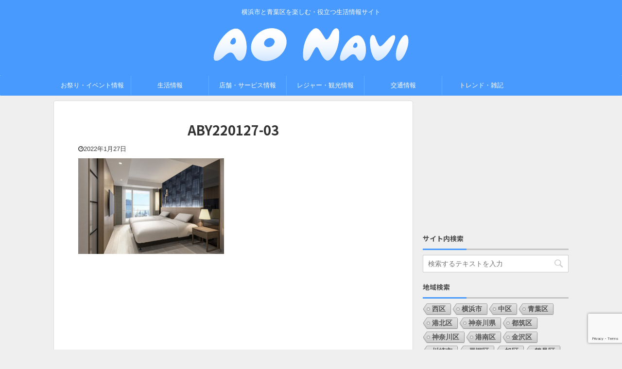

--- FILE ---
content_type: text/html; charset=UTF-8
request_url: https://aonavi.net/post-17362/aby220127-03/
body_size: 17808
content:

<!DOCTYPE html>
<!--[if lt IE 7]>
<html class="ie6" dir="ltr" lang="ja" prefix="og: https://ogp.me/ns#"> <![endif]-->
<!--[if IE 7]>
<html class="i7" dir="ltr" lang="ja" prefix="og: https://ogp.me/ns#"> <![endif]-->
<!--[if IE 8]>
<html class="ie" dir="ltr" lang="ja" prefix="og: https://ogp.me/ns#"> <![endif]-->
<!--[if gt IE 8]><!-->
<html dir="ltr" lang="ja" prefix="og: https://ogp.me/ns#" class="">
	<!--<![endif]-->
	<head prefix="og: http://ogp.me/ns# fb: http://ogp.me/ns/fb# article: http://ogp.me/ns/article#">
		<meta charset="UTF-8" >
		<meta name="viewport" content="width=device-width,initial-scale=1.0,user-scalable=no,viewport-fit=cover">
		<meta name="format-detection" content="telephone=no" >

					<meta name="robots" content="noindex,follow">
		
		<link rel="alternate" type="application/rss+xml" title="AO Navi RSS Feed" href="https://aonavi.net/feed/" />
		<link rel="pingback" href="https://aonavi.net/xmlrpc.php" >
		<!--[if lt IE 9]>
		<script src="https://aonavi.net/wp-content/themes/affinger5/js/html5shiv.js"></script>
		<![endif]-->
				
		<!-- All in One SEO 4.9.3 - aioseo.com -->
	<meta name="description" content="客室イメージ" />
	<meta name="robots" content="max-image-preview:large" />
	<meta name="author" content="wpmaster"/>
	<link rel="canonical" href="https://aonavi.net/post-17362/aby220127-03/" />
	<meta name="generator" content="All in One SEO (AIOSEO) 4.9.3" />
		<meta property="og:locale" content="ja_JP" />
		<meta property="og:site_name" content="AO Navi | 横浜市と青葉区を楽しむ・役立つ生活情報サイト" />
		<meta property="og:type" content="article" />
		<meta property="og:title" content="ABY220127-03 | AO Navi" />
		<meta property="og:url" content="https://aonavi.net/post-17362/aby220127-03/" />
		<meta property="article:published_time" content="2022-01-27T14:48:29+00:00" />
		<meta property="article:modified_time" content="2022-01-27T14:50:01+00:00" />
		<meta name="twitter:card" content="summary" />
		<meta name="twitter:title" content="ABY220127-03 | AO Navi" />
		<!-- All in One SEO -->

<title>ABY220127-03 | AO Navi</title>
<link rel='dns-prefetch' href='//www.google.com' />
<link rel='dns-prefetch' href='//ajax.googleapis.com' />
<link rel='dns-prefetch' href='//www.googletagmanager.com' />
<link rel='dns-prefetch' href='//pagead2.googlesyndication.com' />
<script type="text/javascript">
/* <![CDATA[ */
window._wpemojiSettings = {"baseUrl":"https:\/\/s.w.org\/images\/core\/emoji\/14.0.0\/72x72\/","ext":".png","svgUrl":"https:\/\/s.w.org\/images\/core\/emoji\/14.0.0\/svg\/","svgExt":".svg","source":{"concatemoji":"https:\/\/aonavi.net\/wp-includes\/js\/wp-emoji-release.min.js?ver=6.4.3"}};
/*! This file is auto-generated */
!function(i,n){var o,s,e;function c(e){try{var t={supportTests:e,timestamp:(new Date).valueOf()};sessionStorage.setItem(o,JSON.stringify(t))}catch(e){}}function p(e,t,n){e.clearRect(0,0,e.canvas.width,e.canvas.height),e.fillText(t,0,0);var t=new Uint32Array(e.getImageData(0,0,e.canvas.width,e.canvas.height).data),r=(e.clearRect(0,0,e.canvas.width,e.canvas.height),e.fillText(n,0,0),new Uint32Array(e.getImageData(0,0,e.canvas.width,e.canvas.height).data));return t.every(function(e,t){return e===r[t]})}function u(e,t,n){switch(t){case"flag":return n(e,"\ud83c\udff3\ufe0f\u200d\u26a7\ufe0f","\ud83c\udff3\ufe0f\u200b\u26a7\ufe0f")?!1:!n(e,"\ud83c\uddfa\ud83c\uddf3","\ud83c\uddfa\u200b\ud83c\uddf3")&&!n(e,"\ud83c\udff4\udb40\udc67\udb40\udc62\udb40\udc65\udb40\udc6e\udb40\udc67\udb40\udc7f","\ud83c\udff4\u200b\udb40\udc67\u200b\udb40\udc62\u200b\udb40\udc65\u200b\udb40\udc6e\u200b\udb40\udc67\u200b\udb40\udc7f");case"emoji":return!n(e,"\ud83e\udef1\ud83c\udffb\u200d\ud83e\udef2\ud83c\udfff","\ud83e\udef1\ud83c\udffb\u200b\ud83e\udef2\ud83c\udfff")}return!1}function f(e,t,n){var r="undefined"!=typeof WorkerGlobalScope&&self instanceof WorkerGlobalScope?new OffscreenCanvas(300,150):i.createElement("canvas"),a=r.getContext("2d",{willReadFrequently:!0}),o=(a.textBaseline="top",a.font="600 32px Arial",{});return e.forEach(function(e){o[e]=t(a,e,n)}),o}function t(e){var t=i.createElement("script");t.src=e,t.defer=!0,i.head.appendChild(t)}"undefined"!=typeof Promise&&(o="wpEmojiSettingsSupports",s=["flag","emoji"],n.supports={everything:!0,everythingExceptFlag:!0},e=new Promise(function(e){i.addEventListener("DOMContentLoaded",e,{once:!0})}),new Promise(function(t){var n=function(){try{var e=JSON.parse(sessionStorage.getItem(o));if("object"==typeof e&&"number"==typeof e.timestamp&&(new Date).valueOf()<e.timestamp+604800&&"object"==typeof e.supportTests)return e.supportTests}catch(e){}return null}();if(!n){if("undefined"!=typeof Worker&&"undefined"!=typeof OffscreenCanvas&&"undefined"!=typeof URL&&URL.createObjectURL&&"undefined"!=typeof Blob)try{var e="postMessage("+f.toString()+"("+[JSON.stringify(s),u.toString(),p.toString()].join(",")+"));",r=new Blob([e],{type:"text/javascript"}),a=new Worker(URL.createObjectURL(r),{name:"wpTestEmojiSupports"});return void(a.onmessage=function(e){c(n=e.data),a.terminate(),t(n)})}catch(e){}c(n=f(s,u,p))}t(n)}).then(function(e){for(var t in e)n.supports[t]=e[t],n.supports.everything=n.supports.everything&&n.supports[t],"flag"!==t&&(n.supports.everythingExceptFlag=n.supports.everythingExceptFlag&&n.supports[t]);n.supports.everythingExceptFlag=n.supports.everythingExceptFlag&&!n.supports.flag,n.DOMReady=!1,n.readyCallback=function(){n.DOMReady=!0}}).then(function(){return e}).then(function(){var e;n.supports.everything||(n.readyCallback(),(e=n.source||{}).concatemoji?t(e.concatemoji):e.wpemoji&&e.twemoji&&(t(e.twemoji),t(e.wpemoji)))}))}((window,document),window._wpemojiSettings);
/* ]]> */
</script>
<style id='wp-emoji-styles-inline-css' type='text/css'>

	img.wp-smiley, img.emoji {
		display: inline !important;
		border: none !important;
		box-shadow: none !important;
		height: 1em !important;
		width: 1em !important;
		margin: 0 0.07em !important;
		vertical-align: -0.1em !important;
		background: none !important;
		padding: 0 !important;
	}
</style>
<link rel='stylesheet' id='wp-block-library-css' href='https://aonavi.net/wp-includes/css/dist/block-library/style.min.css?ver=6.4.3' type='text/css' media='all' />
<link rel='stylesheet' id='aioseo/css/src/vue/standalone/blocks/table-of-contents/global.scss-css' href='https://aonavi.net/wp-content/plugins/all-in-one-seo-pack/dist/Lite/assets/css/table-of-contents/global.e90f6d47.css?ver=4.9.3' type='text/css' media='all' />
<style id='classic-theme-styles-inline-css' type='text/css'>
/*! This file is auto-generated */
.wp-block-button__link{color:#fff;background-color:#32373c;border-radius:9999px;box-shadow:none;text-decoration:none;padding:calc(.667em + 2px) calc(1.333em + 2px);font-size:1.125em}.wp-block-file__button{background:#32373c;color:#fff;text-decoration:none}
</style>
<style id='global-styles-inline-css' type='text/css'>
body{--wp--preset--color--black: #000000;--wp--preset--color--cyan-bluish-gray: #abb8c3;--wp--preset--color--white: #ffffff;--wp--preset--color--pale-pink: #f78da7;--wp--preset--color--vivid-red: #cf2e2e;--wp--preset--color--luminous-vivid-orange: #ff6900;--wp--preset--color--luminous-vivid-amber: #fcb900;--wp--preset--color--light-green-cyan: #7bdcb5;--wp--preset--color--vivid-green-cyan: #00d084;--wp--preset--color--pale-cyan-blue: #8ed1fc;--wp--preset--color--vivid-cyan-blue: #0693e3;--wp--preset--color--vivid-purple: #9b51e0;--wp--preset--color--soft-red: #e6514c;--wp--preset--color--light-grayish-red: #fdebee;--wp--preset--color--vivid-yellow: #ffc107;--wp--preset--color--very-pale-yellow: #fffde7;--wp--preset--color--very-light-gray: #fafafa;--wp--preset--color--very-dark-gray: #313131;--wp--preset--color--original-color-a: #43a047;--wp--preset--color--original-color-b: #795548;--wp--preset--color--original-color-c: #ec407a;--wp--preset--color--original-color-d: #9e9d24;--wp--preset--gradient--vivid-cyan-blue-to-vivid-purple: linear-gradient(135deg,rgba(6,147,227,1) 0%,rgb(155,81,224) 100%);--wp--preset--gradient--light-green-cyan-to-vivid-green-cyan: linear-gradient(135deg,rgb(122,220,180) 0%,rgb(0,208,130) 100%);--wp--preset--gradient--luminous-vivid-amber-to-luminous-vivid-orange: linear-gradient(135deg,rgba(252,185,0,1) 0%,rgba(255,105,0,1) 100%);--wp--preset--gradient--luminous-vivid-orange-to-vivid-red: linear-gradient(135deg,rgba(255,105,0,1) 0%,rgb(207,46,46) 100%);--wp--preset--gradient--very-light-gray-to-cyan-bluish-gray: linear-gradient(135deg,rgb(238,238,238) 0%,rgb(169,184,195) 100%);--wp--preset--gradient--cool-to-warm-spectrum: linear-gradient(135deg,rgb(74,234,220) 0%,rgb(151,120,209) 20%,rgb(207,42,186) 40%,rgb(238,44,130) 60%,rgb(251,105,98) 80%,rgb(254,248,76) 100%);--wp--preset--gradient--blush-light-purple: linear-gradient(135deg,rgb(255,206,236) 0%,rgb(152,150,240) 100%);--wp--preset--gradient--blush-bordeaux: linear-gradient(135deg,rgb(254,205,165) 0%,rgb(254,45,45) 50%,rgb(107,0,62) 100%);--wp--preset--gradient--luminous-dusk: linear-gradient(135deg,rgb(255,203,112) 0%,rgb(199,81,192) 50%,rgb(65,88,208) 100%);--wp--preset--gradient--pale-ocean: linear-gradient(135deg,rgb(255,245,203) 0%,rgb(182,227,212) 50%,rgb(51,167,181) 100%);--wp--preset--gradient--electric-grass: linear-gradient(135deg,rgb(202,248,128) 0%,rgb(113,206,126) 100%);--wp--preset--gradient--midnight: linear-gradient(135deg,rgb(2,3,129) 0%,rgb(40,116,252) 100%);--wp--preset--font-size--small: 13px;--wp--preset--font-size--medium: 20px;--wp--preset--font-size--large: 36px;--wp--preset--font-size--x-large: 42px;--wp--preset--spacing--20: 0.44rem;--wp--preset--spacing--30: 0.67rem;--wp--preset--spacing--40: 1rem;--wp--preset--spacing--50: 1.5rem;--wp--preset--spacing--60: 2.25rem;--wp--preset--spacing--70: 3.38rem;--wp--preset--spacing--80: 5.06rem;--wp--preset--shadow--natural: 6px 6px 9px rgba(0, 0, 0, 0.2);--wp--preset--shadow--deep: 12px 12px 50px rgba(0, 0, 0, 0.4);--wp--preset--shadow--sharp: 6px 6px 0px rgba(0, 0, 0, 0.2);--wp--preset--shadow--outlined: 6px 6px 0px -3px rgba(255, 255, 255, 1), 6px 6px rgba(0, 0, 0, 1);--wp--preset--shadow--crisp: 6px 6px 0px rgba(0, 0, 0, 1);}:where(.is-layout-flex){gap: 0.5em;}:where(.is-layout-grid){gap: 0.5em;}body .is-layout-flow > .alignleft{float: left;margin-inline-start: 0;margin-inline-end: 2em;}body .is-layout-flow > .alignright{float: right;margin-inline-start: 2em;margin-inline-end: 0;}body .is-layout-flow > .aligncenter{margin-left: auto !important;margin-right: auto !important;}body .is-layout-constrained > .alignleft{float: left;margin-inline-start: 0;margin-inline-end: 2em;}body .is-layout-constrained > .alignright{float: right;margin-inline-start: 2em;margin-inline-end: 0;}body .is-layout-constrained > .aligncenter{margin-left: auto !important;margin-right: auto !important;}body .is-layout-constrained > :where(:not(.alignleft):not(.alignright):not(.alignfull)){max-width: var(--wp--style--global--content-size);margin-left: auto !important;margin-right: auto !important;}body .is-layout-constrained > .alignwide{max-width: var(--wp--style--global--wide-size);}body .is-layout-flex{display: flex;}body .is-layout-flex{flex-wrap: wrap;align-items: center;}body .is-layout-flex > *{margin: 0;}body .is-layout-grid{display: grid;}body .is-layout-grid > *{margin: 0;}:where(.wp-block-columns.is-layout-flex){gap: 2em;}:where(.wp-block-columns.is-layout-grid){gap: 2em;}:where(.wp-block-post-template.is-layout-flex){gap: 1.25em;}:where(.wp-block-post-template.is-layout-grid){gap: 1.25em;}.has-black-color{color: var(--wp--preset--color--black) !important;}.has-cyan-bluish-gray-color{color: var(--wp--preset--color--cyan-bluish-gray) !important;}.has-white-color{color: var(--wp--preset--color--white) !important;}.has-pale-pink-color{color: var(--wp--preset--color--pale-pink) !important;}.has-vivid-red-color{color: var(--wp--preset--color--vivid-red) !important;}.has-luminous-vivid-orange-color{color: var(--wp--preset--color--luminous-vivid-orange) !important;}.has-luminous-vivid-amber-color{color: var(--wp--preset--color--luminous-vivid-amber) !important;}.has-light-green-cyan-color{color: var(--wp--preset--color--light-green-cyan) !important;}.has-vivid-green-cyan-color{color: var(--wp--preset--color--vivid-green-cyan) !important;}.has-pale-cyan-blue-color{color: var(--wp--preset--color--pale-cyan-blue) !important;}.has-vivid-cyan-blue-color{color: var(--wp--preset--color--vivid-cyan-blue) !important;}.has-vivid-purple-color{color: var(--wp--preset--color--vivid-purple) !important;}.has-black-background-color{background-color: var(--wp--preset--color--black) !important;}.has-cyan-bluish-gray-background-color{background-color: var(--wp--preset--color--cyan-bluish-gray) !important;}.has-white-background-color{background-color: var(--wp--preset--color--white) !important;}.has-pale-pink-background-color{background-color: var(--wp--preset--color--pale-pink) !important;}.has-vivid-red-background-color{background-color: var(--wp--preset--color--vivid-red) !important;}.has-luminous-vivid-orange-background-color{background-color: var(--wp--preset--color--luminous-vivid-orange) !important;}.has-luminous-vivid-amber-background-color{background-color: var(--wp--preset--color--luminous-vivid-amber) !important;}.has-light-green-cyan-background-color{background-color: var(--wp--preset--color--light-green-cyan) !important;}.has-vivid-green-cyan-background-color{background-color: var(--wp--preset--color--vivid-green-cyan) !important;}.has-pale-cyan-blue-background-color{background-color: var(--wp--preset--color--pale-cyan-blue) !important;}.has-vivid-cyan-blue-background-color{background-color: var(--wp--preset--color--vivid-cyan-blue) !important;}.has-vivid-purple-background-color{background-color: var(--wp--preset--color--vivid-purple) !important;}.has-black-border-color{border-color: var(--wp--preset--color--black) !important;}.has-cyan-bluish-gray-border-color{border-color: var(--wp--preset--color--cyan-bluish-gray) !important;}.has-white-border-color{border-color: var(--wp--preset--color--white) !important;}.has-pale-pink-border-color{border-color: var(--wp--preset--color--pale-pink) !important;}.has-vivid-red-border-color{border-color: var(--wp--preset--color--vivid-red) !important;}.has-luminous-vivid-orange-border-color{border-color: var(--wp--preset--color--luminous-vivid-orange) !important;}.has-luminous-vivid-amber-border-color{border-color: var(--wp--preset--color--luminous-vivid-amber) !important;}.has-light-green-cyan-border-color{border-color: var(--wp--preset--color--light-green-cyan) !important;}.has-vivid-green-cyan-border-color{border-color: var(--wp--preset--color--vivid-green-cyan) !important;}.has-pale-cyan-blue-border-color{border-color: var(--wp--preset--color--pale-cyan-blue) !important;}.has-vivid-cyan-blue-border-color{border-color: var(--wp--preset--color--vivid-cyan-blue) !important;}.has-vivid-purple-border-color{border-color: var(--wp--preset--color--vivid-purple) !important;}.has-vivid-cyan-blue-to-vivid-purple-gradient-background{background: var(--wp--preset--gradient--vivid-cyan-blue-to-vivid-purple) !important;}.has-light-green-cyan-to-vivid-green-cyan-gradient-background{background: var(--wp--preset--gradient--light-green-cyan-to-vivid-green-cyan) !important;}.has-luminous-vivid-amber-to-luminous-vivid-orange-gradient-background{background: var(--wp--preset--gradient--luminous-vivid-amber-to-luminous-vivid-orange) !important;}.has-luminous-vivid-orange-to-vivid-red-gradient-background{background: var(--wp--preset--gradient--luminous-vivid-orange-to-vivid-red) !important;}.has-very-light-gray-to-cyan-bluish-gray-gradient-background{background: var(--wp--preset--gradient--very-light-gray-to-cyan-bluish-gray) !important;}.has-cool-to-warm-spectrum-gradient-background{background: var(--wp--preset--gradient--cool-to-warm-spectrum) !important;}.has-blush-light-purple-gradient-background{background: var(--wp--preset--gradient--blush-light-purple) !important;}.has-blush-bordeaux-gradient-background{background: var(--wp--preset--gradient--blush-bordeaux) !important;}.has-luminous-dusk-gradient-background{background: var(--wp--preset--gradient--luminous-dusk) !important;}.has-pale-ocean-gradient-background{background: var(--wp--preset--gradient--pale-ocean) !important;}.has-electric-grass-gradient-background{background: var(--wp--preset--gradient--electric-grass) !important;}.has-midnight-gradient-background{background: var(--wp--preset--gradient--midnight) !important;}.has-small-font-size{font-size: var(--wp--preset--font-size--small) !important;}.has-medium-font-size{font-size: var(--wp--preset--font-size--medium) !important;}.has-large-font-size{font-size: var(--wp--preset--font-size--large) !important;}.has-x-large-font-size{font-size: var(--wp--preset--font-size--x-large) !important;}
.wp-block-navigation a:where(:not(.wp-element-button)){color: inherit;}
:where(.wp-block-post-template.is-layout-flex){gap: 1.25em;}:where(.wp-block-post-template.is-layout-grid){gap: 1.25em;}
:where(.wp-block-columns.is-layout-flex){gap: 2em;}:where(.wp-block-columns.is-layout-grid){gap: 2em;}
.wp-block-pullquote{font-size: 1.5em;line-height: 1.6;}
</style>
<link rel='stylesheet' id='avatar-manager-css' href='https://aonavi.net/wp-content/plugins/avatar-manager/assets/css/avatar-manager.min.css?ver=1.2.1' type='text/css' media='all' />
<link rel='stylesheet' id='contact-form-7-css' href='https://aonavi.net/wp-content/plugins/contact-form-7/includes/css/styles.css?ver=5.9.8' type='text/css' media='all' />
<link rel='stylesheet' id='cool-tag-cloud-css' href='https://aonavi.net/wp-content/plugins/cool-tag-cloud/inc/cool-tag-cloud.css?ver=2.25' type='text/css' media='all' />
<link rel='stylesheet' id='pz-linkcard-css-css' href='//aonavi.net/wp-content/uploads/pz-linkcard/style/style.min.css?ver=2.5.8.5' type='text/css' media='all' />
<link rel='stylesheet' id='normalize-css' href='https://aonavi.net/wp-content/themes/affinger5/css/normalize.css?ver=1.5.9' type='text/css' media='all' />
<link rel='stylesheet' id='font-awesome-css' href='https://aonavi.net/wp-content/themes/affinger5/css/fontawesome/css/font-awesome.min.css?ver=4.7.0' type='text/css' media='all' />
<link rel='stylesheet' id='font-awesome-animation-css' href='https://aonavi.net/wp-content/themes/affinger5/css/fontawesome/css/font-awesome-animation.min.css?ver=6.4.3' type='text/css' media='all' />
<link rel='stylesheet' id='st_svg-css' href='https://aonavi.net/wp-content/themes/affinger5/st_svg/style.css?ver=6.4.3' type='text/css' media='all' />
<link rel='stylesheet' id='slick-css' href='https://aonavi.net/wp-content/themes/affinger5/vendor/slick/slick.css?ver=1.8.0' type='text/css' media='all' />
<link rel='stylesheet' id='slick-theme-css' href='https://aonavi.net/wp-content/themes/affinger5/vendor/slick/slick-theme.css?ver=1.8.0' type='text/css' media='all' />
<link rel='stylesheet' id='fonts-googleapis-notosansjp-css' href='//fonts.googleapis.com/css?family=Noto+Sans+JP%3A400%2C700&#038;display=swap&#038;subset=japanese&#038;ver=6.4.3' type='text/css' media='all' />
<link rel='stylesheet' id='style-css' href='https://aonavi.net/wp-content/themes/affinger5/style.css?ver=6.4.3' type='text/css' media='all' />
<link rel='stylesheet' id='child-style-css' href='https://aonavi.net/wp-content/themes/affinger5-child/style.css?ver=6.4.3' type='text/css' media='all' />
<link rel='stylesheet' id='single-css' href='https://aonavi.net/wp-content/themes/affinger5/st-rankcss.php' type='text/css' media='all' />
<link rel='stylesheet' id='fancybox-css' href='https://aonavi.net/wp-content/plugins/easy-fancybox/fancybox/1.5.4/jquery.fancybox.min.css?ver=6.4.3' type='text/css' media='screen' />
<link rel='stylesheet' id='tablepress-default-css' href='https://aonavi.net/wp-content/tablepress-combined.min.css?ver=55' type='text/css' media='all' />
<link rel='stylesheet' id='st-themecss-css' href='https://aonavi.net/wp-content/themes/affinger5/st-themecss-loader.php?ver=6.4.3' type='text/css' media='all' />
<script type="text/javascript" src="//ajax.googleapis.com/ajax/libs/jquery/1.11.3/jquery.min.js?ver=1.11.3" id="jquery-js"></script>
<script type="text/javascript" src="https://aonavi.net/wp-content/plugins/avatar-manager/assets/js/avatar-manager.min.js?ver=1.2.1" id="avatar-manager-js"></script>

<!-- Site Kit によって追加された Google タグ（gtag.js）スニペット -->
<!-- Google アナリティクス スニペット (Site Kit が追加) -->
<script type="text/javascript" src="https://www.googletagmanager.com/gtag/js?id=G-LX44FTLJCD" id="google_gtagjs-js" async></script>
<script type="text/javascript" id="google_gtagjs-js-after">
/* <![CDATA[ */
window.dataLayer = window.dataLayer || [];function gtag(){dataLayer.push(arguments);}
gtag("set","linker",{"domains":["aonavi.net"]});
gtag("js", new Date());
gtag("set", "developer_id.dZTNiMT", true);
gtag("config", "G-LX44FTLJCD");
/* ]]> */
</script>
<link rel="https://api.w.org/" href="https://aonavi.net/wp-json/" /><link rel="alternate" type="application/json" href="https://aonavi.net/wp-json/wp/v2/media/17368" /><link rel='shortlink' href='https://aonavi.net/?p=17368' />
<link rel="alternate" type="application/json+oembed" href="https://aonavi.net/wp-json/oembed/1.0/embed?url=https%3A%2F%2Faonavi.net%2Fpost-17362%2Faby220127-03%2F" />
<link rel="alternate" type="text/xml+oembed" href="https://aonavi.net/wp-json/oembed/1.0/embed?url=https%3A%2F%2Faonavi.net%2Fpost-17362%2Faby220127-03%2F&#038;format=xml" />
<meta name="generator" content="Site Kit by Google 1.170.0" /><script data-ad-client="ca-pub-9866186024132432" async src="https://pagead2.googlesyndication.com/pagead/js/adsbygoogle.js"></script>

<!-- Site Kit が追加した Google AdSense メタタグ -->
<meta name="google-adsense-platform-account" content="ca-host-pub-2644536267352236">
<meta name="google-adsense-platform-domain" content="sitekit.withgoogle.com">
<!-- Site Kit が追加した End Google AdSense メタタグ -->
<style type="text/css" id="custom-background-css">
body.custom-background { background-color: #efefef; }
</style>
	
<!-- Google AdSense スニペット (Site Kit が追加) -->
<script type="text/javascript" async="async" src="https://pagead2.googlesyndication.com/pagead/js/adsbygoogle.js?client=ca-pub-9866186024132432&amp;host=ca-host-pub-2644536267352236" crossorigin="anonymous"></script>

<!-- (ここまで) Google AdSense スニペット (Site Kit が追加) -->
<link rel="icon" href="https://aonavi.net/wp-content/uploads/2020/05/cropped-icon1-32x32.png" sizes="32x32" />
<link rel="icon" href="https://aonavi.net/wp-content/uploads/2020/05/cropped-icon1-192x192.png" sizes="192x192" />
<link rel="apple-touch-icon" href="https://aonavi.net/wp-content/uploads/2020/05/cropped-icon1-180x180.png" />
<meta name="msapplication-TileImage" content="https://aonavi.net/wp-content/uploads/2020/05/cropped-icon1-270x270.png" />
					<!-- OGP -->
	
						<meta name="twitter:card" content="summary_large_image">
				<meta name="twitter:site" content="@aonavi_net">
		<meta name="twitter:title" content="ABY220127-03">
		<meta name="twitter:description" content="客室イメージ">
		<meta name="twitter:image" content="https://aonavi.net/wp-content/uploads/2022/01/ABY220127-03-300x197.jpg">
		<!-- /OGP -->
		


	<script>
		jQuery(function(){
		jQuery('.entry-content a[href^=http]')
			.not('[href*="'+location.hostname+'"]')
			.attr({target:"_blank"})
		;})
	</script>
<script>
jQuery(function(){
    jQuery('.st-btn-open').click(function(){
        jQuery(this).next('.st-slidebox').stop(true, true).slideToggle();
    });
});
</script>

<script>
	jQuery(function(){
		jQuery("#toc_container:not(:has(ul ul))").addClass("only-toc");
		jQuery(".st-ac-box ul:has(.cat-item)").each(function(){
			jQuery(this).addClass("st-ac-cat");
		});
	});
</script>

<script>
	jQuery(function(){
						jQuery('.st-star').parent('.rankh4').css('padding-bottom','5px'); // スターがある場合のランキング見出し調整
	});
</script>

			</head>
	<body data-rsssl=1 class="attachment attachment-template-default single single-attachment postid-17368 attachmentid-17368 attachment-jpeg custom-background not-front-page" >
				<div id="st-ami">
				<div id="wrapper" class="">
				<div id="wrapper-in">
					<header id="st-headwide">
						<div id="headbox-bg">
							<div class="clearfix" id="headbox">
																	<div id="header-l">
										
            
			
				<!-- キャプション -->
				                
					              		 	 <p class="descr sitenametop">
               		     	横浜市と青葉区を楽しむ・役立つ生活情報サイト               			 </p>
					                    
				                
				<!-- ロゴ又はブログ名 -->
				              		  <p class="sitename"><a href="https://aonavi.net/">
                  		                        		  <img class="sitename-bottom" alt="AO Navi" src="https://aonavi.net/wp-content/uploads/2020/05/logo_L3.png" >
                   		               		  </a></p>
            					<!-- ロゴ又はブログ名ここまで -->

			    
		
    									</div><!-- /#header-l -->
								<div id="header-r" class="smanone">
									
								</div><!-- /#header-r -->
							</div><!-- /#headbox-bg -->
						</div><!-- /#headbox clearfix -->

						
						
						
						
											
	<div id="gazou-wide">
							<div id="st-menubox">
			<div id="st-menuwide">
				<nav class="smanone clearfix"><ul id="menu-header_menu" class="menu"><li id="menu-item-993" class="menu-item menu-item-type-taxonomy menu-item-object-category menu-item-has-children menu-item-993"><a href="https://aonavi.net/category/event/">お祭り・イベント情報</a>
<ul class="sub-menu">
	<li id="menu-item-6118" class="menu-item menu-item-type-taxonomy menu-item-object-category menu-item-6118"><a href="https://aonavi.net/category/event/foodsweets/">フード・スイーツ</a></li>
	<li id="menu-item-3213" class="menu-item menu-item-type-taxonomy menu-item-object-category menu-item-3213"><a href="https://aonavi.net/category/event/art/">芸術・音楽</a></li>
	<li id="menu-item-6473" class="menu-item menu-item-type-taxonomy menu-item-object-category menu-item-6473"><a href="https://aonavi.net/category/event/sports/">スポーツ</a></li>
	<li id="menu-item-6145" class="menu-item menu-item-type-taxonomy menu-item-object-category menu-item-6145"><a href="https://aonavi.net/category/event/flower/">花見情報</a></li>
</ul>
</li>
<li id="menu-item-997" class="menu-item menu-item-type-taxonomy menu-item-object-category menu-item-has-children menu-item-997"><a href="https://aonavi.net/category/living/">生活情報</a>
<ul class="sub-menu">
	<li id="menu-item-2981" class="menu-item menu-item-type-taxonomy menu-item-object-category menu-item-2981"><a href="https://aonavi.net/category/living/kanagawapref/">神奈川県</a></li>
	<li id="menu-item-2980" class="menu-item menu-item-type-taxonomy menu-item-object-category menu-item-2980"><a href="https://aonavi.net/category/living/yokohamacity/">横浜市</a></li>
	<li id="menu-item-2291" class="menu-item menu-item-type-taxonomy menu-item-object-category menu-item-2291"><a href="https://aonavi.net/category/living/corona/">新型コロナ関連情報</a></li>
	<li id="menu-item-2385" class="menu-item menu-item-type-taxonomy menu-item-object-category menu-item-2385"><a href="https://aonavi.net/category/living/accident/">事件・事故</a></li>
</ul>
</li>
<li id="menu-item-996" class="menu-item menu-item-type-taxonomy menu-item-object-category menu-item-has-children menu-item-996"><a href="https://aonavi.net/category/store-service/">店舗・サービス情報</a>
<ul class="sub-menu">
	<li id="menu-item-4691" class="menu-item menu-item-type-taxonomy menu-item-object-category menu-item-4691"><a href="https://aonavi.net/category/store-service/open-close/">開店・閉店</a></li>
	<li id="menu-item-2384" class="menu-item menu-item-type-taxonomy menu-item-object-category menu-item-2384"><a href="https://aonavi.net/category/store-service/delivery/">テイクアウト・デリバリー</a></li>
	<li id="menu-item-3414" class="menu-item menu-item-type-taxonomy menu-item-object-category menu-item-3414"><a href="https://aonavi.net/category/store-service/shoppingstreet/">商店街</a></li>
</ul>
</li>
<li id="menu-item-995" class="menu-item menu-item-type-taxonomy menu-item-object-category menu-item-has-children menu-item-995"><a href="https://aonavi.net/category/leisure_sightseeing/">レジャー・観光情報</a>
<ul class="sub-menu">
	<li id="menu-item-6476" class="menu-item menu-item-type-taxonomy menu-item-object-category menu-item-6476"><a href="https://aonavi.net/category/leisure_sightseeing/park/">公園・文化施設</a></li>
	<li id="menu-item-2813" class="menu-item menu-item-type-taxonomy menu-item-object-category menu-item-2813"><a href="https://aonavi.net/category/leisure_sightseeing/zoo-aquarium/">動物園・水族館</a></li>
	<li id="menu-item-3288" class="menu-item menu-item-type-taxonomy menu-item-object-category menu-item-3288"><a href="https://aonavi.net/category/leisure_sightseeing/hotel/">宿泊施設</a></li>
</ul>
</li>
<li id="menu-item-994" class="menu-item menu-item-type-taxonomy menu-item-object-category menu-item-has-children menu-item-994"><a href="https://aonavi.net/category/traffic/">交通情報</a>
<ul class="sub-menu">
	<li id="menu-item-2383" class="menu-item menu-item-type-taxonomy menu-item-object-category menu-item-2383"><a href="https://aonavi.net/category/traffic/road_construction/">工事・通行止め</a></li>
</ul>
</li>
<li id="menu-item-2382" class="menu-item menu-item-type-taxonomy menu-item-object-category menu-item-has-children menu-item-2382"><a href="https://aonavi.net/category/trendmix/">トレンド・雑記</a>
<ul class="sub-menu">
	<li id="menu-item-3241" class="menu-item menu-item-type-taxonomy menu-item-object-category menu-item-3241"><a href="https://aonavi.net/category/trendmix/location/">ロケ地情報</a></li>
</ul>
</li>
</ul></nav>			</div>
		</div>
			
		
			</div>
					
					
					</header>

					

					<div id="content-w">

					
					
					
	
			<div id="st-header-post-under-box" class="st-header-post-no-data "
		     style="">
			<div class="st-dark-cover">
							</div>
		</div>
	

<div id="content" class="clearfix">
	<div id="contentInner">
		<main>
			<article>
				<div id="post-17368" class="st-post post-17368 attachment type-attachment status-inherit hentry">

					
					
					
					<!--ぱんくず -->
										<!--/ ぱんくず -->

					<!--ループ開始 -->
										
											
						<h1 class="entry-title">ABY220127-03</h1>

						
	<div class="blogbox ">
		<p><span class="kdate">
							<i class="fa fa-clock-o"></i><time class="updated" datetime="2022-01-27T23:48:29+0900">2022年1月27日</time>
					</span></p>
	</div>
					
					
					<div class="mainbox">
						<div id="nocopy" ><!-- コピー禁止エリアここから -->
																						
																						
							<div class="entry-content">
								<p class="attachment"><a href='https://aonavi.net/wp-content/uploads/2022/01/ABY220127-03.jpg'><img decoding="async" width="300" height="197" src="https://aonavi.net/wp-content/uploads/2022/01/ABY220127-03-300x197.jpg" class="attachment-medium size-medium" alt="" srcset="https://aonavi.net/wp-content/uploads/2022/01/ABY220127-03-300x197.jpg 300w, https://aonavi.net/wp-content/uploads/2022/01/ABY220127-03-768x505.jpg 768w, https://aonavi.net/wp-content/uploads/2022/01/ABY220127-03.jpg 800w" sizes="(max-width: 300px) 100vw, 300px" /></a></p>
							</div>
						</div><!-- コピー禁止エリアここまで -->

												
					<div class="adbox">
				
							        
	
									<div style="padding-top:10px;">
						
		        
	
					</div>
							</div>
			

																					
		<div id="st_custom_html_widget-11" class="widget_text st-widgets-box post-widgets-bottom widget_st_custom_html_widget">
		
		<div class="textwidget custom-html-widget">
			<script async src="https://pagead2.googlesyndication.com/pagead/js/adsbygoogle.js"></script>
<ins class="adsbygoogle"
     style="display:block; text-align:center;"
     data-ad-layout="in-article"
     data-ad-format="fluid"
     data-ad-client="ca-pub-9866186024132432"
     data-ad-slot="3670400478"></ins>
<script>
     (adsbygoogle = window.adsbygoogle || []).push({});
</script>		</div>

		</div>
															
					</div><!-- .mainboxここまで -->

																
					
	
	<div class="sns ">
	<ul class="clearfix">
					<!--ツイートボタン-->
			<li class="twitter"> 
			<a rel="nofollow" onclick="window.open('//twitter.com/intent/tweet?url=https%3A%2F%2Faonavi.net%2Fpost-17362%2Faby220127-03%2F&text=ABY220127-03&via=aonavi_net&tw_p=tweetbutton', '', 'width=500,height=450'); return false;"><i class="fa fa-twitter"></i><span class="snstext " >Twitter</span></a>
			</li>
		
					<!--シェアボタン-->      
			<li class="facebook">
			<a href="//www.facebook.com/sharer.php?src=bm&u=https%3A%2F%2Faonavi.net%2Fpost-17362%2Faby220127-03%2F&t=ABY220127-03" target="_blank" rel="nofollow noopener"><i class="fa fa-facebook"></i><span class="snstext " >Share</span>
			</a>
			</li>
		
					<!--ポケットボタン-->      
			<li class="pocket">
			<a rel="nofollow" onclick="window.open('//getpocket.com/edit?url=https%3A%2F%2Faonavi.net%2Fpost-17362%2Faby220127-03%2F&title=ABY220127-03', '', 'width=500,height=350'); return false;"><i class="fa fa-get-pocket"></i><span class="snstext " >Pocket</span></a></li>
		
					<!--はてブボタン-->
			<li class="hatebu">       
				<a href="//b.hatena.ne.jp/entry/https://aonavi.net/post-17362/aby220127-03/" class="hatena-bookmark-button" data-hatena-bookmark-layout="simple" title="ABY220127-03" rel="nofollow"><i class="fa st-svg-hateb"></i><span class="snstext " >Hatena</span>
				</a><script type="text/javascript" src="//b.st-hatena.com/js/bookmark_button.js" charset="utf-8" async="async"></script>

			</li>
		
					<!--LINEボタン-->   
			<li class="line">
			<a href="//line.me/R/msg/text/?ABY220127-03%0Ahttps%3A%2F%2Faonavi.net%2Fpost-17362%2Faby220127-03%2F" target="_blank" rel="nofollow noopener"><i class="fa fa-comment" aria-hidden="true"></i><span class="snstext" >LINE</span></a>
			</li> 
		
					<!--URLコピーボタン-->
			<li class="share-copy">
			<a href="#" rel="nofollow" data-st-copy-text="ABY220127-03 / https://aonavi.net/post-17362/aby220127-03/"><i class="fa fa-clipboard"></i><span class="snstext" >コピーする</span></a>
			</li>
		
	</ul>

	</div> 

											
											<p class="tagst">
							<i class="fa fa-folder-open-o" aria-hidden="true"></i>-<br/>
													</p>
					
					<aside>
						<p class="author" style="display:none;"><a href="https://aonavi.net/author/wpmaster/" title="wpmaster" class="vcard author"><span class="fn">author</span></a></p>
																		<!--ループ終了-->

																					<hr class="hrcss" />

<div id="comments">
     	<div id="respond" class="comment-respond">
		<h3 id="reply-title" class="comment-reply-title">comment <small><a rel="nofollow" id="cancel-comment-reply-link" href="/post-17362/aby220127-03/#respond" style="display:none;">コメントをキャンセル</a></small></h3><form action="https://aonavi.net/wp-comments-post.php" method="post" id="commentform" class="comment-form"><p class="comment-notes"><span id="email-notes">メールアドレスが公開されることはありません。</span> <span class="required-field-message"><span class="required">※</span> が付いている欄は必須項目です</span></p><p class="comment-form-comment"><label for="comment">コメント <span class="required">※</span></label> <textarea id="comment" name="comment" cols="45" rows="8" maxlength="65525" required="required"></textarea></p><p class="comment-form-author"><label for="author">名前 <span class="required">※</span></label> <input id="author" name="author" type="text" value="" size="30" maxlength="245" autocomplete="name" required="required" /></p>
<p class="comment-form-email"><label for="email">メール <span class="required">※</span></label> <input id="email" name="email" type="text" value="" size="30" maxlength="100" aria-describedby="email-notes" autocomplete="email" required="required" /></p>
<p class="comment-form-url"><label for="url">サイト</label> <input id="url" name="url" type="text" value="" size="30" maxlength="200" autocomplete="url" /></p>
<p class="comment-form-cookies-consent"><input id="wp-comment-cookies-consent" name="wp-comment-cookies-consent" type="checkbox" value="yes" /> <label for="wp-comment-cookies-consent">次回のコメントで使用するためブラウザーに自分の名前、メールアドレス、サイトを保存する。</label></p>
<p class="form-submit"><input name="submit" type="submit" id="submit" class="submit" value="送信" /> <input type='hidden' name='comment_post_ID' value='17368' id='comment_post_ID' />
<input type='hidden' name='comment_parent' id='comment_parent' value='0' />
</p><p style="display: none;"><input type="hidden" id="akismet_comment_nonce" name="akismet_comment_nonce" value="2bac513a2d" /></p><p style="display: none !important;" class="akismet-fields-container" data-prefix="ak_"><label>&#916;<textarea name="ak_hp_textarea" cols="45" rows="8" maxlength="100"></textarea></label><input type="hidden" id="ak_js_1" name="ak_js" value="216"/><script>document.getElementById( "ak_js_1" ).setAttribute( "value", ( new Date() ).getTime() );</script></p></form>	</div><!-- #respond -->
	</div>


<!-- END singer -->
													
						<!--関連記事-->
						
	
	<h4 class="point"><span class="point-in">関連記事</span></h4>

	
<div class="kanren" data-st-load-more-content
     data-st-load-more-id="56b2ed6a-d185-4074-b2bf-94e369e0ac0a">
						
			<dl class="clearfix">
				<dt><a href="https://aonavi.net/post-5575/">
						
															<img width="150" height="150" src="https://aonavi.net/wp-content/uploads/2020/09/kitasenbaba-01-150x150.jpg" class="attachment-st_thumb150 size-st_thumb150 wp-post-image" alt="" decoding="async" loading="lazy" srcset="https://aonavi.net/wp-content/uploads/2020/09/kitasenbaba-01-150x150.jpg 150w, https://aonavi.net/wp-content/uploads/2020/09/kitasenbaba-01-60x60.jpg 60w" sizes="(max-width: 150px) 100vw, 150px" />							
											</a></dt>
				<dd>
					
	
	<p class="st-catgroup itiran-category">
		<a href="https://aonavi.net/category/traffic/" title="View all posts in 交通情報" rel="category tag"><span class="catname st-catid20">交通情報</span></a>	</p>

					<h5 class="kanren-t">
						<a href="https://aonavi.net/post-5575/">首都高横浜北線「馬場入口」内路交差点側が10月21日に開通〜入口はETC専用【横浜市鶴見区】</a>
					</h5>

						<div class="st-excerpt smanone">
		<p>2020年10月21日（水）12時、首都高速道路横浜北線の馬場入口、内路交差点側が開通します。 馬場出入口は、岸谷生麦出入口と新横浜出入口の間に設置された出入口。 今までは「法隆寺交差点」方向のみから ... </p>
	</div>
									</dd>
			</dl>
					
			<dl class="clearfix">
				<dt><a href="https://aonavi.net/post-18426/">
						
															<img width="150" height="150" src="https://aonavi.net/wp-content/uploads/2022/04/urban220413-01-150x150.jpg" class="attachment-st_thumb150 size-st_thumb150 wp-post-image" alt="" decoding="async" loading="lazy" srcset="https://aonavi.net/wp-content/uploads/2022/04/urban220413-01-150x150.jpg 150w, https://aonavi.net/wp-content/uploads/2022/04/urban220413-01-60x60.jpg 60w" sizes="(max-width: 150px) 100vw, 150px" />							
											</a></dt>
				<dd>
					
	
	<p class="st-catgroup itiran-category">
		<a href="https://aonavi.net/category/event/sports/" title="View all posts in スポーツ" rel="category tag"><span class="catname st-catid326">スポーツ</span></a>	</p>

					<h5 class="kanren-t">
						<a href="https://aonavi.net/post-18426/">「YOKOHAMA URBAN SPORTS FESTIVAL 2022」赤レンガ倉庫で6/4〜開催【横浜市中区】</a>
					</h5>

						<div class="st-excerpt smanone">
		<p>2022年6月4日(土)・6月5日(日)　の2日間、横浜赤レンガ倉庫 イベント広場・赤レンガパークにて、国内有名選手が一同に集結し横浜から世界へアスリートを発信する「YOKOHAMA URBAN SP ... </p>
	</div>
									</dd>
			</dl>
									<div class="st-infeed-adunit">
											
		
		
		<div class="textwidget custom-html-widget">
			<script async src="https://pagead2.googlesyndication.com/pagead/js/adsbygoogle.js"></script>
<ins class="adsbygoogle"
     style="display:block; text-align:center;"
     data-ad-layout="in-article"
     data-ad-format="fluid"
     data-ad-client="ca-pub-9866186024132432"
     data-ad-slot="3670400478"></ins>
<script>
     (adsbygoogle = window.adsbygoogle || []).push({});
</script>		</div>

		
											</div>
			
			<dl class="clearfix">
				<dt><a href="https://aonavi.net/post-1058/">
						
															<img width="150" height="150" src="https://aonavi.net/wp-content/uploads/2019/12/hoikuen-150x150.jpg" class="attachment-st_thumb150 size-st_thumb150 wp-post-image" alt="" decoding="async" loading="lazy" srcset="https://aonavi.net/wp-content/uploads/2019/12/hoikuen-150x150.jpg 150w, https://aonavi.net/wp-content/uploads/2019/12/hoikuen-60x60.jpg 60w" sizes="(max-width: 150px) 100vw, 150px" />							
											</a></dt>
				<dd>
					
	
	<p class="st-catgroup itiran-category">
		<a href="https://aonavi.net/category/living/" title="View all posts in 生活情報" rel="category tag"><span class="catname st-catid19">生活情報</span></a>	</p>

					<h5 class="kanren-t">
						<a href="https://aonavi.net/post-1058/">働くママの強い味方、横浜市青葉区の認可保育園</a>
					</h5>

						<div class="st-excerpt smanone">
		<p>横浜市青葉区の保育園情報です。ホームページを一覧で紹介しています。</p>
	</div>
									</dd>
			</dl>
					
			<dl class="clearfix">
				<dt><a href="https://aonavi.net/post-15324/">
						
															<img width="150" height="150" src="https://aonavi.net/wp-content/uploads/2021/09/nidoc11-01-150x150.jpg" class="attachment-st_thumb150 size-st_thumb150 wp-post-image" alt="" decoding="async" loading="lazy" srcset="https://aonavi.net/wp-content/uploads/2021/09/nidoc11-01-150x150.jpg 150w, https://aonavi.net/wp-content/uploads/2021/09/nidoc11-01-60x60.jpg 60w" sizes="(max-width: 150px) 100vw, 150px" />							
											</a></dt>
				<dd>
					
	
	<p class="st-catgroup itiran-category">
		<a href="https://aonavi.net/category/trendmix/location/" title="View all posts in ロケ地情報" rel="category tag"><span class="catname st-catid312">ロケ地情報</span></a>	</p>

					<h5 class="kanren-t">
						<a href="https://aonavi.net/post-15324/">「ナイト・ドクター」最終話に使われた横浜市内のロケ地はどこ？【フジテレビ 月9ドラマ】</a>
					</h5>

						<div class="st-excerpt smanone">
		<p>2021年6月21日（月）スタートのフジテレビ系「月9」枠ドラマ『ナイト・ドクター』は、年齢も性格も価値観も全く異なる5人の医師たちが、夜は命に、昼はそれぞれの人生に向き合いながら、唯一無二の絆を紡い ... </p>
	</div>
									</dd>
			</dl>
					
			<dl class="clearfix">
				<dt><a href="https://aonavi.net/post-15056/">
						
															<img width="150" height="150" src="https://aonavi.net/wp-content/uploads/2021/08/ssfm210830-01-150x150.jpg" class="attachment-st_thumb150 size-st_thumb150 wp-post-image" alt="" decoding="async" loading="lazy" srcset="https://aonavi.net/wp-content/uploads/2021/08/ssfm210830-01-150x150.jpg 150w, https://aonavi.net/wp-content/uploads/2021/08/ssfm210830-01-60x60.jpg 60w" sizes="(max-width: 150px) 100vw, 150px" />							
											</a></dt>
				<dd>
					
	
	<p class="st-catgroup itiran-category">
		<a href="https://aonavi.net/category/event/" title="View all posts in お祭り・イベント情報" rel="category tag"><span class="catname st-catid24">お祭り・イベント情報</span></a>	</p>

					<h5 class="kanren-t">
						<a href="https://aonavi.net/post-15056/">学生による、まちおこしラジオ局「金沢シーサイドFM」2022年3月に開局【横浜市金沢区】</a>
					</h5>

						<div class="st-excerpt smanone">
		<p>2022年3月、株式会社金沢シーサイドFMは、学生たちとコミュニティ放送局「金沢シーサイドFM」の開局を目指します。 コミュニティ放送局とは、人と「地域」「企業」「お店」「行政」などを繋ぐ地域の需要に ... </p>
	</div>
									</dd>
			</dl>
					</div>


						<!--ページナビ-->
						<div class="p-navi clearfix">
							<dl>
																
																							</dl>
						</div>
					</aside>

				</div>
				<!--/post-->
			</article>
		</main>
	</div>
	<!-- /#contentInner -->
	<div id="side">
	<aside>

					<div class="side-topad">
				<div id="custom_html-2" class="widget_text ad widget_custom_html"><div class="textwidget custom-html-widget"><script async src="https://pagead2.googlesyndication.com/pagead/js/adsbygoogle.js"></script>
<!-- スクエア_02 -->
<ins class="adsbygoogle"
     style="display:inline-block;width:300px;height:250px"
     data-ad-client="ca-pub-9866186024132432"
     data-ad-slot="2876193552"></ins>
<script>
     (adsbygoogle = window.adsbygoogle || []).push({});
</script></div></div><div id="search-2" class="ad widget_search"><p class="st-widgets-title"><span>サイト内検索</span></p><div id="search">
	<form method="get" id="searchform" action="https://aonavi.net/">
		<label class="hidden" for="s">
					</label>
		<input type="text" placeholder="検索するテキストを入力" value="" name="s" id="s" />
		<input type="image" src="https://aonavi.net/wp-content/themes/affinger5/images/search.png" alt="検索" id="searchsubmit" />
	</form>
</div>
<!-- /stinger --> </div><div id="cool_tag_cloud-2" class="ad widget_cool_tag_cloud"><p class="st-widgets-title"><span>地域検索</span></p><div class="cool-tag-cloud"><div class="cloudbold"><div class="ctcsilver"><div class="ctcleft"><div class="arial" style="text-transform:none!important;"><a href="https://aonavi.net/tag/nishi/" class="tag-cloud-link tag-link-329 tag-link-position-1" style="font-size: 14px;">西区</a><a href="https://aonavi.net/tag/yokohamacity/" class="tag-cloud-link tag-link-356 tag-link-position-2" style="font-size: 14px;">横浜市</a><a href="https://aonavi.net/tag/naka/" class="tag-cloud-link tag-link-345 tag-link-position-3" style="font-size: 14px;">中区</a><a href="https://aonavi.net/tag/aoba/" class="tag-cloud-link tag-link-339 tag-link-position-4" style="font-size: 14px;">青葉区</a><a href="https://aonavi.net/tag/kohoku/" class="tag-cloud-link tag-link-350 tag-link-position-5" style="font-size: 14px;">港北区</a><a href="https://aonavi.net/tag/kanagawapre/" class="tag-cloud-link tag-link-354 tag-link-position-6" style="font-size: 14px;">神奈川県</a><a href="https://aonavi.net/tag/tsuzuki/" class="tag-cloud-link tag-link-340 tag-link-position-7" style="font-size: 14px;">都筑区</a><a href="https://aonavi.net/tag/kanagawa/" class="tag-cloud-link tag-link-328 tag-link-position-8" style="font-size: 14px;">神奈川区</a><a href="https://aonavi.net/tag/konan/" class="tag-cloud-link tag-link-347 tag-link-position-9" style="font-size: 14px;">港南区</a><a href="https://aonavi.net/tag/kanazawa/" class="tag-cloud-link tag-link-336 tag-link-position-10" style="font-size: 14px;">金沢区</a><a href="https://aonavi.net/tag/kawasaki/" class="tag-cloud-link tag-link-358 tag-link-position-11" style="font-size: 14px;">川崎市</a><a href="https://aonavi.net/tag/totsuka/" class="tag-cloud-link tag-link-351 tag-link-position-12" style="font-size: 14px;">戸塚区</a><a href="https://aonavi.net/tag/asahi/" class="tag-cloud-link tag-link-349 tag-link-position-13" style="font-size: 14px;">旭区</a><a href="https://aonavi.net/tag/tsurumi/" class="tag-cloud-link tag-link-327 tag-link-position-14" style="font-size: 14px;">鶴見区</a><a href="https://aonavi.net/tag/seya/" class="tag-cloud-link tag-link-344 tag-link-position-15" style="font-size: 14px;">瀬谷区</a><a href="https://aonavi.net/tag/midori/" class="tag-cloud-link tag-link-338 tag-link-position-16" style="font-size: 14px;">緑区</a><a href="https://aonavi.net/tag/isogo/" class="tag-cloud-link tag-link-335 tag-link-position-17" style="font-size: 14px;">磯子区</a><a href="https://aonavi.net/tag/sakae/" class="tag-cloud-link tag-link-352 tag-link-position-18" style="font-size: 14px;">栄区</a><a href="https://aonavi.net/tag/hodogaya/" class="tag-cloud-link tag-link-348 tag-link-position-19" style="font-size: 14px;">保土ケ谷区</a><a href="https://aonavi.net/tag/minami/" class="tag-cloud-link tag-link-346 tag-link-position-20" style="font-size: 14px;">南区</a></div></div></div></div></div></div><div id="categories-4" class="ad widget_categories"><p class="st-widgets-title"><span>カテゴリー</span></p>
			<ul>
					<li class="cat-item cat-item-24"><a href="https://aonavi.net/category/event/" ><span class="cat-item-label">お祭り・イベント情報 (392)</span></a>
<ul class='children'>
	<li class="cat-item cat-item-326"><a href="https://aonavi.net/category/event/sports/" ><span class="cat-item-label">スポーツ (27)</span></a>
</li>
	<li class="cat-item cat-item-324"><a href="https://aonavi.net/category/event/foodsweets/" ><span class="cat-item-label">フード・スイーツ (178)</span></a>
</li>
	<li class="cat-item cat-item-310"><a href="https://aonavi.net/category/event/fireworks/" ><span class="cat-item-label">花火大会 (3)</span></a>
</li>
	<li class="cat-item cat-item-325"><a href="https://aonavi.net/category/event/flower/" ><span class="cat-item-label">花見情報 (15)</span></a>
</li>
	<li class="cat-item cat-item-311"><a href="https://aonavi.net/category/event/art/" ><span class="cat-item-label">芸術・音楽 (58)</span></a>
</li>
</ul>
</li>
	<li class="cat-item cat-item-151"><a href="https://aonavi.net/category/trendmix/" ><span class="cat-item-label">トレンド・雑記 (207)</span></a>
<ul class='children'>
	<li class="cat-item cat-item-312"><a href="https://aonavi.net/category/trendmix/location/" ><span class="cat-item-label">ロケ地情報 (205)</span></a>
</li>
</ul>
</li>
	<li class="cat-item cat-item-23"><a href="https://aonavi.net/category/leisure_sightseeing/" ><span class="cat-item-label">レジャー・観光情報 (110)</span></a>
<ul class='children'>
	<li class="cat-item cat-item-304"><a href="https://aonavi.net/category/leisure_sightseeing/park/" ><span class="cat-item-label">公園・文化施設 (36)</span></a>
</li>
	<li class="cat-item cat-item-307"><a href="https://aonavi.net/category/leisure_sightseeing/zoo-aquarium/" ><span class="cat-item-label">動物園・水族館 (13)</span></a>
</li>
	<li class="cat-item cat-item-313"><a href="https://aonavi.net/category/leisure_sightseeing/hotel/" ><span class="cat-item-label">宿泊施設 (14)</span></a>
</li>
	<li class="cat-item cat-item-322"><a href="https://aonavi.net/category/leisure_sightseeing/bunkazai/" ><span class="cat-item-label">文化財 (1)</span></a>
</li>
</ul>
</li>
	<li class="cat-item cat-item-20"><a href="https://aonavi.net/category/traffic/" ><span class="cat-item-label">交通情報 (42)</span></a>
<ul class='children'>
	<li class="cat-item cat-item-300"><a href="https://aonavi.net/category/traffic/road_construction/" ><span class="cat-item-label">工事・通行止め (3)</span></a>
</li>
</ul>
</li>
	<li class="cat-item cat-item-21"><a href="https://aonavi.net/category/store-service/" ><span class="cat-item-label">店舗・サービス情報 (661)</span></a>
<ul class='children'>
	<li class="cat-item cat-item-378"><a href="https://aonavi.net/category/store-service/bargain/" ><span class="cat-item-label">セール・バーゲン (1)</span></a>
</li>
	<li class="cat-item cat-item-296"><a href="https://aonavi.net/category/store-service/delivery/" ><span class="cat-item-label">テイクアウト・デリバリー (28)</span></a>
</li>
	<li class="cat-item cat-item-319"><a href="https://aonavi.net/category/store-service/shoppingstreet/" ><span class="cat-item-label">商店街 (4)</span></a>
</li>
	<li class="cat-item cat-item-323"><a href="https://aonavi.net/category/store-service/open-close/" ><span class="cat-item-label">開店・閉店 (607)</span></a>
</li>
</ul>
</li>
	<li class="cat-item cat-item-1"><a href="https://aonavi.net/category/uncategorized/" ><span class="cat-item-label">未分類 (2)</span></a>
</li>
	<li class="cat-item cat-item-19"><a href="https://aonavi.net/category/living/" ><span class="cat-item-label">生活情報 (142)</span></a>
<ul class='children'>
	<li class="cat-item cat-item-302"><a href="https://aonavi.net/category/living/suspicious/" ><span class="cat-item-label">不審者 (3)</span></a>
</li>
	<li class="cat-item cat-item-299"><a href="https://aonavi.net/category/living/accident/" ><span class="cat-item-label">事件・事故 (1)</span></a>
</li>
	<li class="cat-item cat-item-295"><a href="https://aonavi.net/category/living/corona/" ><span class="cat-item-label">新型コロナ関連情報 (42)</span></a>
</li>
	<li class="cat-item cat-item-308"><a href="https://aonavi.net/category/living/yokohamacity/" ><span class="cat-item-label">横浜市 (110)</span></a>
</li>
	<li class="cat-item cat-item-309"><a href="https://aonavi.net/category/living/kanagawapref/" ><span class="cat-item-label">神奈川県 (18)</span></a>
</li>
</ul>
</li>
			</ul>

			</div><div id="news_widget-3" class="ad widget_news_widget"><div class="freebox"><p class="p-free"><span class="p-entry-f">地域ブログ・WEBの作成</span></p><div class="free-inbox">WordPressによるブログサイトやWEBサイトを短期間で作成します。<br />
<b><a href="https://cara.co.jp/" target="_blank" rel="noopener noreferrer">≫詳しくはこちら</a></b></div></div></div>			</div>
		
					<h4 class="menu_underh2">新着記事</h4><div class="kanren ">
										<dl class="clearfix">
				<dt><a href="https://aonavi.net/post-18758/">
													<img width="150" height="150" src="https://aonavi.net/wp-content/uploads/2024/03/IMG_8940-150x150.jpg" class="attachment-st_thumb150 size-st_thumb150 wp-post-image" alt="" decoding="async" loading="lazy" srcset="https://aonavi.net/wp-content/uploads/2024/03/IMG_8940-150x150.jpg 150w, https://aonavi.net/wp-content/uploads/2024/03/IMG_8940-60x60.jpg 60w" sizes="(max-width: 150px) 100vw, 150px" />											</a></dt>
				<dd>
					
	
	<p class="st-catgroup itiran-category">
		<a href="https://aonavi.net/category/event/" title="View all posts in お祭り・イベント情報" rel="category tag"><span class="catname st-catid24">お祭り・イベント情報</span></a> <a href="https://aonavi.net/category/leisure_sightseeing/" title="View all posts in レジャー・観光情報" rel="category tag"><span class="catname st-catid23">レジャー・観光情報</span></a> <a href="https://aonavi.net/category/event/flower/" title="View all posts in 花見情報" rel="category tag"><span class="catname st-catid325">花見情報</span></a>	</p>
					<h5 class="kanren-t"><a href="https://aonavi.net/post-18758/">【2024年版】横浜市青葉区で桜が楽しめるお花見スポット+近隣スポット情報</a></h5>
						<div class="blog_info">
		<p>
							<i class="fa fa-clock-o"></i>2024/3/2					</p>
	</div>
														</dd>
			</dl>
								<dl class="clearfix">
				<dt><a href="https://aonavi.net/post-18736/">
													<img width="150" height="150" src="https://aonavi.net/wp-content/uploads/2022/06/myfami10-01-150x150.jpg" class="attachment-st_thumb150 size-st_thumb150 wp-post-image" alt="" decoding="async" loading="lazy" srcset="https://aonavi.net/wp-content/uploads/2022/06/myfami10-01-150x150.jpg 150w, https://aonavi.net/wp-content/uploads/2022/06/myfami10-01-60x60.jpg 60w" sizes="(max-width: 150px) 100vw, 150px" />											</a></dt>
				<dd>
					
	
	<p class="st-catgroup itiran-category">
		<a href="https://aonavi.net/category/trendmix/location/" title="View all posts in ロケ地情報" rel="category tag"><span class="catname st-catid312">ロケ地情報</span></a>	</p>
					<h5 class="kanren-t"><a href="https://aonavi.net/post-18736/">「マイファミリー」最終話に使われた横浜市内のロケ地はどこ？【TBS日曜劇場】</a></h5>
						<div class="blog_info">
		<p>
							<i class="fa fa-clock-o"></i>2022/6/13					</p>
	</div>
														</dd>
			</dl>
								<dl class="clearfix">
				<dt><a href="https://aonavi.net/post-18721/">
													<img width="150" height="150" src="https://aonavi.net/wp-content/uploads/2022/06/myfami09-01-150x150.jpg" class="attachment-st_thumb150 size-st_thumb150 wp-post-image" alt="" decoding="async" loading="lazy" srcset="https://aonavi.net/wp-content/uploads/2022/06/myfami09-01-150x150.jpg 150w, https://aonavi.net/wp-content/uploads/2022/06/myfami09-01-60x60.jpg 60w" sizes="(max-width: 150px) 100vw, 150px" />											</a></dt>
				<dd>
					
	
	<p class="st-catgroup itiran-category">
		<a href="https://aonavi.net/category/trendmix/location/" title="View all posts in ロケ地情報" rel="category tag"><span class="catname st-catid312">ロケ地情報</span></a>	</p>
					<h5 class="kanren-t"><a href="https://aonavi.net/post-18721/">「マイファミリー」第9話に使われた横浜市内のロケ地はどこ？【TBS日曜劇場】</a></h5>
						<div class="blog_info">
		<p>
							<i class="fa fa-clock-o"></i>2022/6/6					</p>
	</div>
														</dd>
			</dl>
									<div class="st-infeed-adunit">
					
		
		
		<div class="textwidget custom-html-widget">
			<script async src="https://pagead2.googlesyndication.com/pagead/js/adsbygoogle.js"></script>
<ins class="adsbygoogle"
     style="display:block; text-align:center;"
     data-ad-layout="in-article"
     data-ad-format="fluid"
     data-ad-client="ca-pub-9866186024132432"
     data-ad-slot="3670400478"></ins>
<script>
     (adsbygoogle = window.adsbygoogle || []).push({});
</script>		</div>

		
						</div>
						<dl class="clearfix">
				<dt><a href="https://aonavi.net/post-18710/">
													<img width="150" height="150" src="https://aonavi.net/wp-content/uploads/2022/05/myfami08-01-150x150.jpg" class="attachment-st_thumb150 size-st_thumb150 wp-post-image" alt="" decoding="async" loading="lazy" srcset="https://aonavi.net/wp-content/uploads/2022/05/myfami08-01-150x150.jpg 150w, https://aonavi.net/wp-content/uploads/2022/05/myfami08-01-60x60.jpg 60w" sizes="(max-width: 150px) 100vw, 150px" />											</a></dt>
				<dd>
					
	
	<p class="st-catgroup itiran-category">
		<a href="https://aonavi.net/category/trendmix/location/" title="View all posts in ロケ地情報" rel="category tag"><span class="catname st-catid312">ロケ地情報</span></a>	</p>
					<h5 class="kanren-t"><a href="https://aonavi.net/post-18710/">「マイファミリー」第8話に使われた横浜市内のロケ地はどこ？【TBS日曜劇場】</a></h5>
						<div class="blog_info">
		<p>
							<i class="fa fa-clock-o"></i>2022/5/30					</p>
	</div>
														</dd>
			</dl>
								<dl class="clearfix">
				<dt><a href="https://aonavi.net/post-18697/">
													<img width="150" height="150" src="https://aonavi.net/wp-content/uploads/2022/05/myfami07-01-150x150.jpg" class="attachment-st_thumb150 size-st_thumb150 wp-post-image" alt="" decoding="async" loading="lazy" srcset="https://aonavi.net/wp-content/uploads/2022/05/myfami07-01-150x150.jpg 150w, https://aonavi.net/wp-content/uploads/2022/05/myfami07-01-60x60.jpg 60w" sizes="(max-width: 150px) 100vw, 150px" />											</a></dt>
				<dd>
					
	
	<p class="st-catgroup itiran-category">
		<a href="https://aonavi.net/category/trendmix/location/" title="View all posts in ロケ地情報" rel="category tag"><span class="catname st-catid312">ロケ地情報</span></a>	</p>
					<h5 class="kanren-t"><a href="https://aonavi.net/post-18697/">「マイファミリー」第7話に使われた横浜市内のロケ地はどこ？【TBS日曜劇場】</a></h5>
						<div class="blog_info">
		<p>
							<i class="fa fa-refresh"></i>2022/5/30					</p>
	</div>
														</dd>
			</dl>
					</div>
		
		
		<div id="scrollad">
						<!--ここにgoogleアドセンスコードを貼ると規約違反になるので注意して下さい-->
			
		</div>
	</aside>
</div>
<!-- /#side -->
</div>
<!--/#content -->
</div><!-- /contentw -->
<footer>
<div id="footer">
<div id="footer-in">
<div class="footermenubox clearfix "><ul id="menu-footer_menu" class="footermenust"><li id="menu-item-723" class="menu-item menu-item-type-post_type menu-item-object-page menu-item-privacy-policy menu-item-723"><a rel="privacy-policy" href="https://aonavi.net/privacypolicy/">個人情報保護方針</a></li>
<li id="menu-item-1444" class="menu-item menu-item-type-post_type menu-item-object-page menu-item-1444"><a href="https://aonavi.net/sitemap/">サイトマップ</a></li>
<li id="menu-item-739" class="menu-item menu-item-type-post_type menu-item-object-page menu-item-739"><a href="https://aonavi.net/administrator-information/">お問合せ</a></li>
</ul></div>
	<!-- フッターのメインコンテンツ -->
	<h3 class="footerlogo">
	<!-- ロゴ又はブログ名 -->
			<a href="https://aonavi.net/">
										<img alt="AO Navi" src="https://aonavi.net/wp-content/uploads/2020/05/logo_L3.png" >
								</a>
		</h3>
			<p class="footer-description">
			<a href="https://aonavi.net/">横浜市と青葉区を楽しむ・役立つ生活情報サイト</a>
		</p>
			
</div>

</div>
</footer>
</div>
<!-- /#wrapperin -->
</div>
<!-- /#wrapper -->
</div><!-- /#st-ami -->
    <script>
        function coolTagCloudToggle( element ) {
            var parent = element.closest('.cool-tag-cloud');
            parent.querySelector('.cool-tag-cloud-inner').classList.toggle('cool-tag-cloud-active');
            parent.querySelector( '.cool-tag-cloud-load-more').classList.toggle('cool-tag-cloud-active');
        }
    </script>
    <p class="copyr" data-copyr>Copyright&copy; AO Navi ,  2026 All&ensp;Rights Reserved.</p><script type="text/javascript" src="https://aonavi.net/wp-includes/js/comment-reply.min.js?ver=6.4.3" id="comment-reply-js" async="async" data-wp-strategy="async"></script>
<script type="text/javascript" src="https://aonavi.net/wp-includes/js/dist/vendor/wp-polyfill-inert.min.js?ver=3.1.2" id="wp-polyfill-inert-js"></script>
<script type="text/javascript" src="https://aonavi.net/wp-includes/js/dist/vendor/regenerator-runtime.min.js?ver=0.14.0" id="regenerator-runtime-js"></script>
<script type="text/javascript" src="https://aonavi.net/wp-includes/js/dist/vendor/wp-polyfill.min.js?ver=3.15.0" id="wp-polyfill-js"></script>
<script type="text/javascript" src="https://aonavi.net/wp-includes/js/dist/hooks.min.js?ver=c6aec9a8d4e5a5d543a1" id="wp-hooks-js"></script>
<script type="text/javascript" src="https://aonavi.net/wp-includes/js/dist/i18n.min.js?ver=7701b0c3857f914212ef" id="wp-i18n-js"></script>
<script type="text/javascript" id="wp-i18n-js-after">
/* <![CDATA[ */
wp.i18n.setLocaleData( { 'text direction\u0004ltr': [ 'ltr' ] } );
/* ]]> */
</script>
<script type="text/javascript" src="https://aonavi.net/wp-content/plugins/contact-form-7/includes/swv/js/index.js?ver=5.9.8" id="swv-js"></script>
<script type="text/javascript" id="contact-form-7-js-extra">
/* <![CDATA[ */
var wpcf7 = {"api":{"root":"https:\/\/aonavi.net\/wp-json\/","namespace":"contact-form-7\/v1"}};
/* ]]> */
</script>
<script type="text/javascript" id="contact-form-7-js-translations">
/* <![CDATA[ */
( function( domain, translations ) {
	var localeData = translations.locale_data[ domain ] || translations.locale_data.messages;
	localeData[""].domain = domain;
	wp.i18n.setLocaleData( localeData, domain );
} )( "contact-form-7", {"translation-revision-date":"2024-07-17 08:16:16+0000","generator":"GlotPress\/4.0.1","domain":"messages","locale_data":{"messages":{"":{"domain":"messages","plural-forms":"nplurals=1; plural=0;","lang":"ja_JP"},"This contact form is placed in the wrong place.":["\u3053\u306e\u30b3\u30f3\u30bf\u30af\u30c8\u30d5\u30a9\u30fc\u30e0\u306f\u9593\u9055\u3063\u305f\u4f4d\u7f6e\u306b\u7f6e\u304b\u308c\u3066\u3044\u307e\u3059\u3002"],"Error:":["\u30a8\u30e9\u30fc:"]}},"comment":{"reference":"includes\/js\/index.js"}} );
/* ]]> */
</script>
<script type="text/javascript" src="https://aonavi.net/wp-content/plugins/contact-form-7/includes/js/index.js?ver=5.9.8" id="contact-form-7-js"></script>
<script type="text/javascript" id="pz-lkc-click-js-extra">
/* <![CDATA[ */
var pz_lkc_ajax = {"ajax_url":"https:\/\/aonavi.net\/wp-admin\/admin-ajax.php","nonce":"ffee8bb095"};
/* ]]> */
</script>
<script type="text/javascript" src="https://aonavi.net/wp-content/plugins/pz-linkcard/js/click-counter.js?ver=2.5.8" id="pz-lkc-click-js"></script>
<script type="text/javascript" id="google-invisible-recaptcha-js-before">
/* <![CDATA[ */
var renderInvisibleReCaptcha = function() {

    for (var i = 0; i < document.forms.length; ++i) {
        var form = document.forms[i];
        var holder = form.querySelector('.inv-recaptcha-holder');

        if (null === holder) continue;
		holder.innerHTML = '';

         (function(frm){
			var cf7SubmitElm = frm.querySelector('.wpcf7-submit');
            var holderId = grecaptcha.render(holder,{
                'sitekey': '6LejIccUAAAAAKVrWhnhUlro6Xgi3tchWNXSamKA', 'size': 'invisible', 'badge' : 'inline',
                'callback' : function (recaptchaToken) {
					if((null !== cf7SubmitElm) && (typeof jQuery != 'undefined')){jQuery(frm).submit();grecaptcha.reset(holderId);return;}
					 HTMLFormElement.prototype.submit.call(frm);
                },
                'expired-callback' : function(){grecaptcha.reset(holderId);}
            });

			if(null !== cf7SubmitElm && (typeof jQuery != 'undefined') ){
				jQuery(cf7SubmitElm).off('click').on('click', function(clickEvt){
					clickEvt.preventDefault();
					grecaptcha.execute(holderId);
				});
			}
			else
			{
				frm.onsubmit = function (evt){evt.preventDefault();grecaptcha.execute(holderId);};
			}


        })(form);
    }
};
/* ]]> */
</script>
<script type="text/javascript" async defer src="https://www.google.com/recaptcha/api.js?onload=renderInvisibleReCaptcha&amp;render=explicit&amp;hl=ja" id="google-invisible-recaptcha-js"></script>
<script type="text/javascript" src="https://aonavi.net/wp-content/themes/affinger5/vendor/slick/slick.js?ver=1.5.9" id="slick-js"></script>
<script type="text/javascript" id="base-js-extra">
/* <![CDATA[ */
var ST = {"ajax_url":"https:\/\/aonavi.net\/wp-admin\/admin-ajax.php","expand_accordion_menu":"","sidemenu_accordion":"","is_mobile":""};
/* ]]> */
</script>
<script type="text/javascript" src="https://aonavi.net/wp-content/themes/affinger5/js/base.js?ver=6.4.3" id="base-js"></script>
<script type="text/javascript" src="https://aonavi.net/wp-content/themes/affinger5/js/scroll.js?ver=6.4.3" id="scroll-js"></script>
<script type="text/javascript" src="https://aonavi.net/wp-content/themes/affinger5/js/st-copy-text.js?ver=6.4.3" id="st-copy-text-js"></script>
<script type="text/javascript" src="https://aonavi.net/wp-content/plugins/easy-fancybox/vendor/purify.min.js?ver=6.4.3" id="fancybox-purify-js"></script>
<script type="text/javascript" id="jquery-fancybox-js-extra">
/* <![CDATA[ */
var efb_i18n = {"close":"Close","next":"Next","prev":"Previous","startSlideshow":"Start slideshow","toggleSize":"Toggle size"};
/* ]]> */
</script>
<script type="text/javascript" src="https://aonavi.net/wp-content/plugins/easy-fancybox/fancybox/1.5.4/jquery.fancybox.min.js?ver=6.4.3" id="jquery-fancybox-js"></script>
<script type="text/javascript" id="jquery-fancybox-js-after">
/* <![CDATA[ */
var fb_timeout, fb_opts={'autoScale':true,'showCloseButton':true,'margin':20,'pixelRatio':'false','centerOnScroll':false,'enableEscapeButton':true,'overlayShow':true,'hideOnOverlayClick':true,'overlayOpacity':0.9,'minVpHeight':320,'disableCoreLightbox':'true','enableBlockControls':'true','fancybox_openBlockControls':'true' };
if(typeof easy_fancybox_handler==='undefined'){
var easy_fancybox_handler=function(){
jQuery([".nolightbox","a.wp-block-file__button","a.pin-it-button","a[href*='pinterest.com\/pin\/create']","a[href*='facebook.com\/share']","a[href*='twitter.com\/share']"].join(',')).addClass('nofancybox');
jQuery('a.fancybox-close').on('click',function(e){e.preventDefault();jQuery.fancybox.close()});
/* IMG */
						var unlinkedImageBlocks=jQuery(".wp-block-image > img:not(.nofancybox,figure.nofancybox>img)");
						unlinkedImageBlocks.wrap(function() {
							var href = jQuery( this ).attr( "src" );
							return "<a href='" + href + "'></a>";
						});
var fb_IMG_select=jQuery('a[href*=".jpg" i]:not(.nofancybox,li.nofancybox>a,figure.nofancybox>a),area[href*=".jpg" i]:not(.nofancybox),a[href*=".jpeg" i]:not(.nofancybox,li.nofancybox>a,figure.nofancybox>a),area[href*=".jpeg" i]:not(.nofancybox),a[href*=".png" i]:not(.nofancybox,li.nofancybox>a,figure.nofancybox>a),area[href*=".png" i]:not(.nofancybox),a[href*=".webp" i]:not(.nofancybox,li.nofancybox>a,figure.nofancybox>a),area[href*=".webp" i]:not(.nofancybox)');
fb_IMG_select.addClass('fancybox image');
var fb_IMG_sections=jQuery('.gallery,.wp-block-gallery,.tiled-gallery,.wp-block-jetpack-tiled-gallery,.ngg-galleryoverview,.ngg-imagebrowser,.nextgen_pro_blog_gallery,.nextgen_pro_film,.nextgen_pro_horizontal_filmstrip,.ngg-pro-masonry-wrapper,.ngg-pro-mosaic-container,.nextgen_pro_sidescroll,.nextgen_pro_slideshow,.nextgen_pro_thumbnail_grid,.tiled-gallery');
fb_IMG_sections.each(function(){jQuery(this).find(fb_IMG_select).attr('rel','gallery-'+fb_IMG_sections.index(this));});
jQuery('a.fancybox,area.fancybox,.fancybox>a').each(function(){jQuery(this).fancybox(jQuery.extend(true,{},fb_opts,{'transition':'elastic','transitionIn':'elastic','easingIn':'easeOutBack','transitionOut':'elastic','easingOut':'easeInBack','opacity':false,'hideOnContentClick':false,'titleShow':true,'titlePosition':'over','titleFromAlt':true,'showNavArrows':true,'enableKeyboardNav':true,'cyclic':false,'mouseWheel':'false'}))});
};};
jQuery(easy_fancybox_handler);jQuery(document).on('post-load',easy_fancybox_handler);
/* ]]> */
</script>
<script type="text/javascript" src="https://aonavi.net/wp-content/plugins/easy-fancybox/vendor/jquery.easing.min.js?ver=1.4.1" id="jquery-easing-js"></script>
<script type="text/javascript" src="https://www.google.com/recaptcha/api.js?render=6LejIccUAAAAAKVrWhnhUlro6Xgi3tchWNXSamKA&amp;ver=3.0" id="google-recaptcha-js"></script>
<script type="text/javascript" id="wpcf7-recaptcha-js-extra">
/* <![CDATA[ */
var wpcf7_recaptcha = {"sitekey":"6LejIccUAAAAAKVrWhnhUlro6Xgi3tchWNXSamKA","actions":{"homepage":"homepage","contactform":"contactform"}};
/* ]]> */
</script>
<script type="text/javascript" src="https://aonavi.net/wp-content/plugins/contact-form-7/modules/recaptcha/index.js?ver=5.9.8" id="wpcf7-recaptcha-js"></script>
<script defer type="text/javascript" src="https://aonavi.net/wp-content/plugins/akismet/_inc/akismet-frontend.js?ver=1763006008" id="akismet-frontend-js"></script>
	<script>
		(function (window, document, $, undefined) {
			'use strict';

			$(function () {
				var s = $('[data-copyr]'), t = $('#footer-in');
				
				s.length && t.length && t.append(s);
			});
		}(window, window.document, jQuery));
	</script>					<div id="page-top"><a href="#wrapper" class="fa fa-angle-up"></a></div>
		</body></html>


--- FILE ---
content_type: text/html; charset=utf-8
request_url: https://www.google.com/recaptcha/api2/anchor?ar=1&k=6LejIccUAAAAAKVrWhnhUlro6Xgi3tchWNXSamKA&co=aHR0cHM6Ly9hb25hdmkubmV0OjQ0Mw..&hl=en&v=PoyoqOPhxBO7pBk68S4YbpHZ&size=invisible&anchor-ms=20000&execute-ms=30000&cb=jhzacdbiqz1i
body_size: 48688
content:
<!DOCTYPE HTML><html dir="ltr" lang="en"><head><meta http-equiv="Content-Type" content="text/html; charset=UTF-8">
<meta http-equiv="X-UA-Compatible" content="IE=edge">
<title>reCAPTCHA</title>
<style type="text/css">
/* cyrillic-ext */
@font-face {
  font-family: 'Roboto';
  font-style: normal;
  font-weight: 400;
  font-stretch: 100%;
  src: url(//fonts.gstatic.com/s/roboto/v48/KFO7CnqEu92Fr1ME7kSn66aGLdTylUAMa3GUBHMdazTgWw.woff2) format('woff2');
  unicode-range: U+0460-052F, U+1C80-1C8A, U+20B4, U+2DE0-2DFF, U+A640-A69F, U+FE2E-FE2F;
}
/* cyrillic */
@font-face {
  font-family: 'Roboto';
  font-style: normal;
  font-weight: 400;
  font-stretch: 100%;
  src: url(//fonts.gstatic.com/s/roboto/v48/KFO7CnqEu92Fr1ME7kSn66aGLdTylUAMa3iUBHMdazTgWw.woff2) format('woff2');
  unicode-range: U+0301, U+0400-045F, U+0490-0491, U+04B0-04B1, U+2116;
}
/* greek-ext */
@font-face {
  font-family: 'Roboto';
  font-style: normal;
  font-weight: 400;
  font-stretch: 100%;
  src: url(//fonts.gstatic.com/s/roboto/v48/KFO7CnqEu92Fr1ME7kSn66aGLdTylUAMa3CUBHMdazTgWw.woff2) format('woff2');
  unicode-range: U+1F00-1FFF;
}
/* greek */
@font-face {
  font-family: 'Roboto';
  font-style: normal;
  font-weight: 400;
  font-stretch: 100%;
  src: url(//fonts.gstatic.com/s/roboto/v48/KFO7CnqEu92Fr1ME7kSn66aGLdTylUAMa3-UBHMdazTgWw.woff2) format('woff2');
  unicode-range: U+0370-0377, U+037A-037F, U+0384-038A, U+038C, U+038E-03A1, U+03A3-03FF;
}
/* math */
@font-face {
  font-family: 'Roboto';
  font-style: normal;
  font-weight: 400;
  font-stretch: 100%;
  src: url(//fonts.gstatic.com/s/roboto/v48/KFO7CnqEu92Fr1ME7kSn66aGLdTylUAMawCUBHMdazTgWw.woff2) format('woff2');
  unicode-range: U+0302-0303, U+0305, U+0307-0308, U+0310, U+0312, U+0315, U+031A, U+0326-0327, U+032C, U+032F-0330, U+0332-0333, U+0338, U+033A, U+0346, U+034D, U+0391-03A1, U+03A3-03A9, U+03B1-03C9, U+03D1, U+03D5-03D6, U+03F0-03F1, U+03F4-03F5, U+2016-2017, U+2034-2038, U+203C, U+2040, U+2043, U+2047, U+2050, U+2057, U+205F, U+2070-2071, U+2074-208E, U+2090-209C, U+20D0-20DC, U+20E1, U+20E5-20EF, U+2100-2112, U+2114-2115, U+2117-2121, U+2123-214F, U+2190, U+2192, U+2194-21AE, U+21B0-21E5, U+21F1-21F2, U+21F4-2211, U+2213-2214, U+2216-22FF, U+2308-230B, U+2310, U+2319, U+231C-2321, U+2336-237A, U+237C, U+2395, U+239B-23B7, U+23D0, U+23DC-23E1, U+2474-2475, U+25AF, U+25B3, U+25B7, U+25BD, U+25C1, U+25CA, U+25CC, U+25FB, U+266D-266F, U+27C0-27FF, U+2900-2AFF, U+2B0E-2B11, U+2B30-2B4C, U+2BFE, U+3030, U+FF5B, U+FF5D, U+1D400-1D7FF, U+1EE00-1EEFF;
}
/* symbols */
@font-face {
  font-family: 'Roboto';
  font-style: normal;
  font-weight: 400;
  font-stretch: 100%;
  src: url(//fonts.gstatic.com/s/roboto/v48/KFO7CnqEu92Fr1ME7kSn66aGLdTylUAMaxKUBHMdazTgWw.woff2) format('woff2');
  unicode-range: U+0001-000C, U+000E-001F, U+007F-009F, U+20DD-20E0, U+20E2-20E4, U+2150-218F, U+2190, U+2192, U+2194-2199, U+21AF, U+21E6-21F0, U+21F3, U+2218-2219, U+2299, U+22C4-22C6, U+2300-243F, U+2440-244A, U+2460-24FF, U+25A0-27BF, U+2800-28FF, U+2921-2922, U+2981, U+29BF, U+29EB, U+2B00-2BFF, U+4DC0-4DFF, U+FFF9-FFFB, U+10140-1018E, U+10190-1019C, U+101A0, U+101D0-101FD, U+102E0-102FB, U+10E60-10E7E, U+1D2C0-1D2D3, U+1D2E0-1D37F, U+1F000-1F0FF, U+1F100-1F1AD, U+1F1E6-1F1FF, U+1F30D-1F30F, U+1F315, U+1F31C, U+1F31E, U+1F320-1F32C, U+1F336, U+1F378, U+1F37D, U+1F382, U+1F393-1F39F, U+1F3A7-1F3A8, U+1F3AC-1F3AF, U+1F3C2, U+1F3C4-1F3C6, U+1F3CA-1F3CE, U+1F3D4-1F3E0, U+1F3ED, U+1F3F1-1F3F3, U+1F3F5-1F3F7, U+1F408, U+1F415, U+1F41F, U+1F426, U+1F43F, U+1F441-1F442, U+1F444, U+1F446-1F449, U+1F44C-1F44E, U+1F453, U+1F46A, U+1F47D, U+1F4A3, U+1F4B0, U+1F4B3, U+1F4B9, U+1F4BB, U+1F4BF, U+1F4C8-1F4CB, U+1F4D6, U+1F4DA, U+1F4DF, U+1F4E3-1F4E6, U+1F4EA-1F4ED, U+1F4F7, U+1F4F9-1F4FB, U+1F4FD-1F4FE, U+1F503, U+1F507-1F50B, U+1F50D, U+1F512-1F513, U+1F53E-1F54A, U+1F54F-1F5FA, U+1F610, U+1F650-1F67F, U+1F687, U+1F68D, U+1F691, U+1F694, U+1F698, U+1F6AD, U+1F6B2, U+1F6B9-1F6BA, U+1F6BC, U+1F6C6-1F6CF, U+1F6D3-1F6D7, U+1F6E0-1F6EA, U+1F6F0-1F6F3, U+1F6F7-1F6FC, U+1F700-1F7FF, U+1F800-1F80B, U+1F810-1F847, U+1F850-1F859, U+1F860-1F887, U+1F890-1F8AD, U+1F8B0-1F8BB, U+1F8C0-1F8C1, U+1F900-1F90B, U+1F93B, U+1F946, U+1F984, U+1F996, U+1F9E9, U+1FA00-1FA6F, U+1FA70-1FA7C, U+1FA80-1FA89, U+1FA8F-1FAC6, U+1FACE-1FADC, U+1FADF-1FAE9, U+1FAF0-1FAF8, U+1FB00-1FBFF;
}
/* vietnamese */
@font-face {
  font-family: 'Roboto';
  font-style: normal;
  font-weight: 400;
  font-stretch: 100%;
  src: url(//fonts.gstatic.com/s/roboto/v48/KFO7CnqEu92Fr1ME7kSn66aGLdTylUAMa3OUBHMdazTgWw.woff2) format('woff2');
  unicode-range: U+0102-0103, U+0110-0111, U+0128-0129, U+0168-0169, U+01A0-01A1, U+01AF-01B0, U+0300-0301, U+0303-0304, U+0308-0309, U+0323, U+0329, U+1EA0-1EF9, U+20AB;
}
/* latin-ext */
@font-face {
  font-family: 'Roboto';
  font-style: normal;
  font-weight: 400;
  font-stretch: 100%;
  src: url(//fonts.gstatic.com/s/roboto/v48/KFO7CnqEu92Fr1ME7kSn66aGLdTylUAMa3KUBHMdazTgWw.woff2) format('woff2');
  unicode-range: U+0100-02BA, U+02BD-02C5, U+02C7-02CC, U+02CE-02D7, U+02DD-02FF, U+0304, U+0308, U+0329, U+1D00-1DBF, U+1E00-1E9F, U+1EF2-1EFF, U+2020, U+20A0-20AB, U+20AD-20C0, U+2113, U+2C60-2C7F, U+A720-A7FF;
}
/* latin */
@font-face {
  font-family: 'Roboto';
  font-style: normal;
  font-weight: 400;
  font-stretch: 100%;
  src: url(//fonts.gstatic.com/s/roboto/v48/KFO7CnqEu92Fr1ME7kSn66aGLdTylUAMa3yUBHMdazQ.woff2) format('woff2');
  unicode-range: U+0000-00FF, U+0131, U+0152-0153, U+02BB-02BC, U+02C6, U+02DA, U+02DC, U+0304, U+0308, U+0329, U+2000-206F, U+20AC, U+2122, U+2191, U+2193, U+2212, U+2215, U+FEFF, U+FFFD;
}
/* cyrillic-ext */
@font-face {
  font-family: 'Roboto';
  font-style: normal;
  font-weight: 500;
  font-stretch: 100%;
  src: url(//fonts.gstatic.com/s/roboto/v48/KFO7CnqEu92Fr1ME7kSn66aGLdTylUAMa3GUBHMdazTgWw.woff2) format('woff2');
  unicode-range: U+0460-052F, U+1C80-1C8A, U+20B4, U+2DE0-2DFF, U+A640-A69F, U+FE2E-FE2F;
}
/* cyrillic */
@font-face {
  font-family: 'Roboto';
  font-style: normal;
  font-weight: 500;
  font-stretch: 100%;
  src: url(//fonts.gstatic.com/s/roboto/v48/KFO7CnqEu92Fr1ME7kSn66aGLdTylUAMa3iUBHMdazTgWw.woff2) format('woff2');
  unicode-range: U+0301, U+0400-045F, U+0490-0491, U+04B0-04B1, U+2116;
}
/* greek-ext */
@font-face {
  font-family: 'Roboto';
  font-style: normal;
  font-weight: 500;
  font-stretch: 100%;
  src: url(//fonts.gstatic.com/s/roboto/v48/KFO7CnqEu92Fr1ME7kSn66aGLdTylUAMa3CUBHMdazTgWw.woff2) format('woff2');
  unicode-range: U+1F00-1FFF;
}
/* greek */
@font-face {
  font-family: 'Roboto';
  font-style: normal;
  font-weight: 500;
  font-stretch: 100%;
  src: url(//fonts.gstatic.com/s/roboto/v48/KFO7CnqEu92Fr1ME7kSn66aGLdTylUAMa3-UBHMdazTgWw.woff2) format('woff2');
  unicode-range: U+0370-0377, U+037A-037F, U+0384-038A, U+038C, U+038E-03A1, U+03A3-03FF;
}
/* math */
@font-face {
  font-family: 'Roboto';
  font-style: normal;
  font-weight: 500;
  font-stretch: 100%;
  src: url(//fonts.gstatic.com/s/roboto/v48/KFO7CnqEu92Fr1ME7kSn66aGLdTylUAMawCUBHMdazTgWw.woff2) format('woff2');
  unicode-range: U+0302-0303, U+0305, U+0307-0308, U+0310, U+0312, U+0315, U+031A, U+0326-0327, U+032C, U+032F-0330, U+0332-0333, U+0338, U+033A, U+0346, U+034D, U+0391-03A1, U+03A3-03A9, U+03B1-03C9, U+03D1, U+03D5-03D6, U+03F0-03F1, U+03F4-03F5, U+2016-2017, U+2034-2038, U+203C, U+2040, U+2043, U+2047, U+2050, U+2057, U+205F, U+2070-2071, U+2074-208E, U+2090-209C, U+20D0-20DC, U+20E1, U+20E5-20EF, U+2100-2112, U+2114-2115, U+2117-2121, U+2123-214F, U+2190, U+2192, U+2194-21AE, U+21B0-21E5, U+21F1-21F2, U+21F4-2211, U+2213-2214, U+2216-22FF, U+2308-230B, U+2310, U+2319, U+231C-2321, U+2336-237A, U+237C, U+2395, U+239B-23B7, U+23D0, U+23DC-23E1, U+2474-2475, U+25AF, U+25B3, U+25B7, U+25BD, U+25C1, U+25CA, U+25CC, U+25FB, U+266D-266F, U+27C0-27FF, U+2900-2AFF, U+2B0E-2B11, U+2B30-2B4C, U+2BFE, U+3030, U+FF5B, U+FF5D, U+1D400-1D7FF, U+1EE00-1EEFF;
}
/* symbols */
@font-face {
  font-family: 'Roboto';
  font-style: normal;
  font-weight: 500;
  font-stretch: 100%;
  src: url(//fonts.gstatic.com/s/roboto/v48/KFO7CnqEu92Fr1ME7kSn66aGLdTylUAMaxKUBHMdazTgWw.woff2) format('woff2');
  unicode-range: U+0001-000C, U+000E-001F, U+007F-009F, U+20DD-20E0, U+20E2-20E4, U+2150-218F, U+2190, U+2192, U+2194-2199, U+21AF, U+21E6-21F0, U+21F3, U+2218-2219, U+2299, U+22C4-22C6, U+2300-243F, U+2440-244A, U+2460-24FF, U+25A0-27BF, U+2800-28FF, U+2921-2922, U+2981, U+29BF, U+29EB, U+2B00-2BFF, U+4DC0-4DFF, U+FFF9-FFFB, U+10140-1018E, U+10190-1019C, U+101A0, U+101D0-101FD, U+102E0-102FB, U+10E60-10E7E, U+1D2C0-1D2D3, U+1D2E0-1D37F, U+1F000-1F0FF, U+1F100-1F1AD, U+1F1E6-1F1FF, U+1F30D-1F30F, U+1F315, U+1F31C, U+1F31E, U+1F320-1F32C, U+1F336, U+1F378, U+1F37D, U+1F382, U+1F393-1F39F, U+1F3A7-1F3A8, U+1F3AC-1F3AF, U+1F3C2, U+1F3C4-1F3C6, U+1F3CA-1F3CE, U+1F3D4-1F3E0, U+1F3ED, U+1F3F1-1F3F3, U+1F3F5-1F3F7, U+1F408, U+1F415, U+1F41F, U+1F426, U+1F43F, U+1F441-1F442, U+1F444, U+1F446-1F449, U+1F44C-1F44E, U+1F453, U+1F46A, U+1F47D, U+1F4A3, U+1F4B0, U+1F4B3, U+1F4B9, U+1F4BB, U+1F4BF, U+1F4C8-1F4CB, U+1F4D6, U+1F4DA, U+1F4DF, U+1F4E3-1F4E6, U+1F4EA-1F4ED, U+1F4F7, U+1F4F9-1F4FB, U+1F4FD-1F4FE, U+1F503, U+1F507-1F50B, U+1F50D, U+1F512-1F513, U+1F53E-1F54A, U+1F54F-1F5FA, U+1F610, U+1F650-1F67F, U+1F687, U+1F68D, U+1F691, U+1F694, U+1F698, U+1F6AD, U+1F6B2, U+1F6B9-1F6BA, U+1F6BC, U+1F6C6-1F6CF, U+1F6D3-1F6D7, U+1F6E0-1F6EA, U+1F6F0-1F6F3, U+1F6F7-1F6FC, U+1F700-1F7FF, U+1F800-1F80B, U+1F810-1F847, U+1F850-1F859, U+1F860-1F887, U+1F890-1F8AD, U+1F8B0-1F8BB, U+1F8C0-1F8C1, U+1F900-1F90B, U+1F93B, U+1F946, U+1F984, U+1F996, U+1F9E9, U+1FA00-1FA6F, U+1FA70-1FA7C, U+1FA80-1FA89, U+1FA8F-1FAC6, U+1FACE-1FADC, U+1FADF-1FAE9, U+1FAF0-1FAF8, U+1FB00-1FBFF;
}
/* vietnamese */
@font-face {
  font-family: 'Roboto';
  font-style: normal;
  font-weight: 500;
  font-stretch: 100%;
  src: url(//fonts.gstatic.com/s/roboto/v48/KFO7CnqEu92Fr1ME7kSn66aGLdTylUAMa3OUBHMdazTgWw.woff2) format('woff2');
  unicode-range: U+0102-0103, U+0110-0111, U+0128-0129, U+0168-0169, U+01A0-01A1, U+01AF-01B0, U+0300-0301, U+0303-0304, U+0308-0309, U+0323, U+0329, U+1EA0-1EF9, U+20AB;
}
/* latin-ext */
@font-face {
  font-family: 'Roboto';
  font-style: normal;
  font-weight: 500;
  font-stretch: 100%;
  src: url(//fonts.gstatic.com/s/roboto/v48/KFO7CnqEu92Fr1ME7kSn66aGLdTylUAMa3KUBHMdazTgWw.woff2) format('woff2');
  unicode-range: U+0100-02BA, U+02BD-02C5, U+02C7-02CC, U+02CE-02D7, U+02DD-02FF, U+0304, U+0308, U+0329, U+1D00-1DBF, U+1E00-1E9F, U+1EF2-1EFF, U+2020, U+20A0-20AB, U+20AD-20C0, U+2113, U+2C60-2C7F, U+A720-A7FF;
}
/* latin */
@font-face {
  font-family: 'Roboto';
  font-style: normal;
  font-weight: 500;
  font-stretch: 100%;
  src: url(//fonts.gstatic.com/s/roboto/v48/KFO7CnqEu92Fr1ME7kSn66aGLdTylUAMa3yUBHMdazQ.woff2) format('woff2');
  unicode-range: U+0000-00FF, U+0131, U+0152-0153, U+02BB-02BC, U+02C6, U+02DA, U+02DC, U+0304, U+0308, U+0329, U+2000-206F, U+20AC, U+2122, U+2191, U+2193, U+2212, U+2215, U+FEFF, U+FFFD;
}
/* cyrillic-ext */
@font-face {
  font-family: 'Roboto';
  font-style: normal;
  font-weight: 900;
  font-stretch: 100%;
  src: url(//fonts.gstatic.com/s/roboto/v48/KFO7CnqEu92Fr1ME7kSn66aGLdTylUAMa3GUBHMdazTgWw.woff2) format('woff2');
  unicode-range: U+0460-052F, U+1C80-1C8A, U+20B4, U+2DE0-2DFF, U+A640-A69F, U+FE2E-FE2F;
}
/* cyrillic */
@font-face {
  font-family: 'Roboto';
  font-style: normal;
  font-weight: 900;
  font-stretch: 100%;
  src: url(//fonts.gstatic.com/s/roboto/v48/KFO7CnqEu92Fr1ME7kSn66aGLdTylUAMa3iUBHMdazTgWw.woff2) format('woff2');
  unicode-range: U+0301, U+0400-045F, U+0490-0491, U+04B0-04B1, U+2116;
}
/* greek-ext */
@font-face {
  font-family: 'Roboto';
  font-style: normal;
  font-weight: 900;
  font-stretch: 100%;
  src: url(//fonts.gstatic.com/s/roboto/v48/KFO7CnqEu92Fr1ME7kSn66aGLdTylUAMa3CUBHMdazTgWw.woff2) format('woff2');
  unicode-range: U+1F00-1FFF;
}
/* greek */
@font-face {
  font-family: 'Roboto';
  font-style: normal;
  font-weight: 900;
  font-stretch: 100%;
  src: url(//fonts.gstatic.com/s/roboto/v48/KFO7CnqEu92Fr1ME7kSn66aGLdTylUAMa3-UBHMdazTgWw.woff2) format('woff2');
  unicode-range: U+0370-0377, U+037A-037F, U+0384-038A, U+038C, U+038E-03A1, U+03A3-03FF;
}
/* math */
@font-face {
  font-family: 'Roboto';
  font-style: normal;
  font-weight: 900;
  font-stretch: 100%;
  src: url(//fonts.gstatic.com/s/roboto/v48/KFO7CnqEu92Fr1ME7kSn66aGLdTylUAMawCUBHMdazTgWw.woff2) format('woff2');
  unicode-range: U+0302-0303, U+0305, U+0307-0308, U+0310, U+0312, U+0315, U+031A, U+0326-0327, U+032C, U+032F-0330, U+0332-0333, U+0338, U+033A, U+0346, U+034D, U+0391-03A1, U+03A3-03A9, U+03B1-03C9, U+03D1, U+03D5-03D6, U+03F0-03F1, U+03F4-03F5, U+2016-2017, U+2034-2038, U+203C, U+2040, U+2043, U+2047, U+2050, U+2057, U+205F, U+2070-2071, U+2074-208E, U+2090-209C, U+20D0-20DC, U+20E1, U+20E5-20EF, U+2100-2112, U+2114-2115, U+2117-2121, U+2123-214F, U+2190, U+2192, U+2194-21AE, U+21B0-21E5, U+21F1-21F2, U+21F4-2211, U+2213-2214, U+2216-22FF, U+2308-230B, U+2310, U+2319, U+231C-2321, U+2336-237A, U+237C, U+2395, U+239B-23B7, U+23D0, U+23DC-23E1, U+2474-2475, U+25AF, U+25B3, U+25B7, U+25BD, U+25C1, U+25CA, U+25CC, U+25FB, U+266D-266F, U+27C0-27FF, U+2900-2AFF, U+2B0E-2B11, U+2B30-2B4C, U+2BFE, U+3030, U+FF5B, U+FF5D, U+1D400-1D7FF, U+1EE00-1EEFF;
}
/* symbols */
@font-face {
  font-family: 'Roboto';
  font-style: normal;
  font-weight: 900;
  font-stretch: 100%;
  src: url(//fonts.gstatic.com/s/roboto/v48/KFO7CnqEu92Fr1ME7kSn66aGLdTylUAMaxKUBHMdazTgWw.woff2) format('woff2');
  unicode-range: U+0001-000C, U+000E-001F, U+007F-009F, U+20DD-20E0, U+20E2-20E4, U+2150-218F, U+2190, U+2192, U+2194-2199, U+21AF, U+21E6-21F0, U+21F3, U+2218-2219, U+2299, U+22C4-22C6, U+2300-243F, U+2440-244A, U+2460-24FF, U+25A0-27BF, U+2800-28FF, U+2921-2922, U+2981, U+29BF, U+29EB, U+2B00-2BFF, U+4DC0-4DFF, U+FFF9-FFFB, U+10140-1018E, U+10190-1019C, U+101A0, U+101D0-101FD, U+102E0-102FB, U+10E60-10E7E, U+1D2C0-1D2D3, U+1D2E0-1D37F, U+1F000-1F0FF, U+1F100-1F1AD, U+1F1E6-1F1FF, U+1F30D-1F30F, U+1F315, U+1F31C, U+1F31E, U+1F320-1F32C, U+1F336, U+1F378, U+1F37D, U+1F382, U+1F393-1F39F, U+1F3A7-1F3A8, U+1F3AC-1F3AF, U+1F3C2, U+1F3C4-1F3C6, U+1F3CA-1F3CE, U+1F3D4-1F3E0, U+1F3ED, U+1F3F1-1F3F3, U+1F3F5-1F3F7, U+1F408, U+1F415, U+1F41F, U+1F426, U+1F43F, U+1F441-1F442, U+1F444, U+1F446-1F449, U+1F44C-1F44E, U+1F453, U+1F46A, U+1F47D, U+1F4A3, U+1F4B0, U+1F4B3, U+1F4B9, U+1F4BB, U+1F4BF, U+1F4C8-1F4CB, U+1F4D6, U+1F4DA, U+1F4DF, U+1F4E3-1F4E6, U+1F4EA-1F4ED, U+1F4F7, U+1F4F9-1F4FB, U+1F4FD-1F4FE, U+1F503, U+1F507-1F50B, U+1F50D, U+1F512-1F513, U+1F53E-1F54A, U+1F54F-1F5FA, U+1F610, U+1F650-1F67F, U+1F687, U+1F68D, U+1F691, U+1F694, U+1F698, U+1F6AD, U+1F6B2, U+1F6B9-1F6BA, U+1F6BC, U+1F6C6-1F6CF, U+1F6D3-1F6D7, U+1F6E0-1F6EA, U+1F6F0-1F6F3, U+1F6F7-1F6FC, U+1F700-1F7FF, U+1F800-1F80B, U+1F810-1F847, U+1F850-1F859, U+1F860-1F887, U+1F890-1F8AD, U+1F8B0-1F8BB, U+1F8C0-1F8C1, U+1F900-1F90B, U+1F93B, U+1F946, U+1F984, U+1F996, U+1F9E9, U+1FA00-1FA6F, U+1FA70-1FA7C, U+1FA80-1FA89, U+1FA8F-1FAC6, U+1FACE-1FADC, U+1FADF-1FAE9, U+1FAF0-1FAF8, U+1FB00-1FBFF;
}
/* vietnamese */
@font-face {
  font-family: 'Roboto';
  font-style: normal;
  font-weight: 900;
  font-stretch: 100%;
  src: url(//fonts.gstatic.com/s/roboto/v48/KFO7CnqEu92Fr1ME7kSn66aGLdTylUAMa3OUBHMdazTgWw.woff2) format('woff2');
  unicode-range: U+0102-0103, U+0110-0111, U+0128-0129, U+0168-0169, U+01A0-01A1, U+01AF-01B0, U+0300-0301, U+0303-0304, U+0308-0309, U+0323, U+0329, U+1EA0-1EF9, U+20AB;
}
/* latin-ext */
@font-face {
  font-family: 'Roboto';
  font-style: normal;
  font-weight: 900;
  font-stretch: 100%;
  src: url(//fonts.gstatic.com/s/roboto/v48/KFO7CnqEu92Fr1ME7kSn66aGLdTylUAMa3KUBHMdazTgWw.woff2) format('woff2');
  unicode-range: U+0100-02BA, U+02BD-02C5, U+02C7-02CC, U+02CE-02D7, U+02DD-02FF, U+0304, U+0308, U+0329, U+1D00-1DBF, U+1E00-1E9F, U+1EF2-1EFF, U+2020, U+20A0-20AB, U+20AD-20C0, U+2113, U+2C60-2C7F, U+A720-A7FF;
}
/* latin */
@font-face {
  font-family: 'Roboto';
  font-style: normal;
  font-weight: 900;
  font-stretch: 100%;
  src: url(//fonts.gstatic.com/s/roboto/v48/KFO7CnqEu92Fr1ME7kSn66aGLdTylUAMa3yUBHMdazQ.woff2) format('woff2');
  unicode-range: U+0000-00FF, U+0131, U+0152-0153, U+02BB-02BC, U+02C6, U+02DA, U+02DC, U+0304, U+0308, U+0329, U+2000-206F, U+20AC, U+2122, U+2191, U+2193, U+2212, U+2215, U+FEFF, U+FFFD;
}

</style>
<link rel="stylesheet" type="text/css" href="https://www.gstatic.com/recaptcha/releases/PoyoqOPhxBO7pBk68S4YbpHZ/styles__ltr.css">
<script nonce="zPJ-_IS9R4MgTyQaYsXILQ" type="text/javascript">window['__recaptcha_api'] = 'https://www.google.com/recaptcha/api2/';</script>
<script type="text/javascript" src="https://www.gstatic.com/recaptcha/releases/PoyoqOPhxBO7pBk68S4YbpHZ/recaptcha__en.js" nonce="zPJ-_IS9R4MgTyQaYsXILQ">
      
    </script></head>
<body><div id="rc-anchor-alert" class="rc-anchor-alert"></div>
<input type="hidden" id="recaptcha-token" value="[base64]">
<script type="text/javascript" nonce="zPJ-_IS9R4MgTyQaYsXILQ">
      recaptcha.anchor.Main.init("[\x22ainput\x22,[\x22bgdata\x22,\x22\x22,\[base64]/[base64]/MjU1Ong/[base64]/[base64]/[base64]/[base64]/[base64]/[base64]/[base64]/[base64]/[base64]/[base64]/[base64]/[base64]/[base64]/[base64]/[base64]\\u003d\x22,\[base64]\x22,\[base64]/[base64]/Ci8KDw6LCijnCgD0Aw4nDlsKzZsKEw7LCnsKgw6nCtUrDtxILGMO2CWnChlrDiWMgLMKHIBQTw6tEJzVLK8OWwrHCpcK0XcKew4vDs2QKwrQswpPCognDvcO7wq5ywofDlQLDkxbDmm1sdMOEIVrCnjbDkS/Cv8OLw6Yxw6zCvMOiKi3DjBFcw7J/f8KFHUPDpS0oT3rDi8KkVXhAwqlOw4Vjwqc1wpt0TsKRIMOcw44uwqA6BcKjSMOFwrkZw6/Dp1pVwqhNwp3DvMKqw6DCnih1w5DCqcOYM8KCw6vCrMOtw7Y0bDctDMOvZsO/Ji43wpQWMMOAwrHDvyk0GQ3CpcK2wrB1EMKQYlPDkcKEDEhPwohrw4jDvWDClllyIgrCh8KoAcKawpULehRwOxA+b8KUw7dLNsOXI8KZSzd+w67Dm8KmwrgYFGnCmg/Cr8KSDCFxeMKaCRXCuXvCrWlFTyE5w4nCg8K5wpnCu1fDpMOlwrACPcKxw4HClFjClMK0b8KZw48+MsKDwr/[base64]/DgcO5TA/CmW/DhcO5w67Cj0LCscK0wrtLwrVRwp0/wptAfMOwBFLCoMOISHB/K8K9w4J2THUVw6kVwobCtEdSc8O+woIAw7VeH8O1VcKxwoPDksKCblTCgiHCok7DucOBAsKCwqcxKD/CogDCqsO+wqPCq8OLw7XCqFjCs8OkwrvDocO1wrXCu8K7F8KiRU4YKCbCscOzw63DizB2RSpeEMOqMhkmwoLDoRDDscOwwqXDkcOAw5LDrgfDuQBew5bCpEPDlkIVw5zCpMKyT8K/w6TDu8ODw601wqNTw7/Cm3cQw45swpJJIsKRwozDgMOKDcKdwpPCoDzCucKGwrvCpMOvWELCpcOcwpYsw65ww4cRw4Yxw5XDh2zCtMKXw6nDkMKlw67DscOmwrRmw7/DqQfDuVggwr/DkzPCjMKVDCtQVArDogDCu0g6GEF1w7TCrsOcwojDnMK/[base64]/[base64]/DlMOpBmzDp8K6wqpZwrF/woB/wqEOSsK7TcOEw6Y5w4E4OCvCvU3CmcKJc8OUbDkXwrA7QMKPfhDCjAohfsOhH8KTXcKnccOWw6nDkMO9w4XCpcKIAMO/[base64]/Cs8OwOlfDi8ONax0pw5V9wpRPwo1Qw4YrOl9Kw6fDtMOjw5vCjMKBwpNrXFhSwqV5RX3ClcOUwpbDvMKswowJw7UWKWtmIwFIT3d8w6tIwprCp8KdwpfCpgnDksKTw6DDn31Sw5Brw4Euw5LDlS/DsMKKw6fDo8Ohw6PCo1wCTsKmCMKiw55MJsKAwrvDjsOvZcOKYsKmwo7CrFIMw7dWw5/[base64]/aMKtw6/CmMKSKUjCtMOzbcOpbyccVsOkaTggL8O8w6oDw73DqQ/DvzvDjBhhEWwJd8KtwrzDscK0TnbDlsKPB8O5OcO+wo7DmTttQStewrfDo8O5wpVew4TDlFfCryLDnl06woDCk2TDoTbCrmsnw7MwC3RUwq7DoznCjcOnw4DDqSLDq8OaLMK2HcKnwpJYfm8jwrlvwqthFRPDpm/CllDDjG7CtyDCv8KFHMOIw48uwrXDk0XDjcKFwrN2wq/DmcOSEiFPDcOFKsK9wpkawrVAw5NlL1PDq0LDncOcWF/Cg8OEbWNww5dVR8K2w6gmw7BkIEQOw5/[base64]/w43CpsKJOwkMw5vDucKhw6DCqcOdZRDCqsKTbmfCpzbDgHrDt8Onw7nClgZ2wrwTCQt9BsKXPmDDqXEOZELDj8K8wo3DvMK8XGnCicO6wpIYAsKaw6fDm8OSw6TCp8K/a8O8wpd0w74SwqHCksKnwr/DusOIwqrDl8KJwrfCjEVhKgfCjMOXTsKMJUc2wqxXwpfCocK9w4rDoxnChcKywqPDmzxCM24yJkrCpGzDgcOFwp5HwoQAPcKlwojCncOWw7Qjw6Bsw48awqJZwqVlC8OmI8KmCMOWasKfw50XK8OrScOJwonCkS7DlsO1O3PCs8OAw7xjwq5/X0l3QCfDmn50wqPCvsOqWXkvw43CuAvDqj45dMKIGW9fYx04GsKsdkFSFsOjAsOlXVzDucObUH/DtsOgw4lIP0HDoMKpwqrDhhLCtGvDkSt1w7nCiMO3cMOuZcO/ZxjCt8KMPcKWwrPDhknCnj9ZwrfClcKcw5zDhFvDhAfDusKEG8KDK3pFM8Kaw5jDkcKFwrkWw4XDo8KiQcOGw7B3wrsZan/DhMKgw5gzezdvwrp+ax/DpSzCuS/Cojtsw7wdaMKnwoLDhjRDw7xaDXHCshTCgcO/QBNfwqdQUsO0wrtpQsOEw4lPH0vCvBfDqQJkw6rDhcK2wrF/w5EsIy3DisOxw6fDqiUOwoLCsBvDv8OhM0pTw51sc8KUw6F1EcOfasKvXsK+wrnCosKEwp4OOMKWw4wLChfCswkDHF/DoQVXS8KxB8OgHhUow751wqDDgsO1ecO/[base64]/CnW7CmwLCoS3ClAY/fcOnN8OEw48EKzQ0HsKmwpDCly05f8KWw71MIcKoOcO9wr4GwrM/[base64]/CjhY9JnEefH7DtjsDwpTCtsOMYcK/w7oiT8OqDcKLKcKzXg9sa2tnKHLDtlpWw6N/w4/DvwZ8acK2w7/Dg8OjI8KSw4NJAG8JDsOhwp/CgxvDuy/Ck8ONZlYRwqsTwoc3UsKxdwPCk8ORw7HCvRbCuENZw5rDkFjDqzvCkQRXwpDDi8O5wqsow4sKQcKqMXvCu8KsNcODwr7Dox8/wqvDgMKXUmsYXMKyZ244E8OYIU3CgMKYwoXDvHlXFBcFw5zCg8OGw5YwwqjDg1DCnxFhw6vDvlRlwp4zZmEARUPCvMKRw5DCnsKww6NuRi/CtC5mwpdrU8OVbsK1wrHCtQoMUiHClWXCqkEZw7gow4PDnQ1DWjlxNMKAw5Rtw4JawqANw7bDnx/[base64]/ChcKawqvChGHChXgfw5Ezw6ppwqfCkHrCtsOAQ8K2w6w/SsK3bMK/[base64]/KcKow73CpsK7w4HDpsKpRcKEw7fCq0LDiW/DjiVgw6FWw6p+wrNQPcOXw5bDiMOTXMK9w7rClXPCk8OzSsKYwqDCssOCwoPCncOBw4AJwpguwoUkGQzDhlHDkko3DMKpWsKBPMO8w4HDqVk/w4oLPUnCiztcw6wGHVnDnsKDwq7CusODwpbDuFBbw6PCkcKSJMOww6cDw6ITEcOgw415IsO0worDo17DjsKMw53Chxw/E8KwwptSGRvDhsKfLnnDg8OfOHh/[base64]/DoEMWw7bDusK4wpRVBsKmWAXDisKwRDPCqy1MBMO5YsKHw5HDgsKzMMOdOMOHFlJMwpDCrMOMwpPDucKICzbDgMObwo9pHcKRwqXDrsK8w5ALDy3Cg8K8NCIHDxXDksOJw7/CmMKSfxUcLcKWRsKWwrcxw54HdknCsMKxwpE0w43CjDjDvj7Cr8KlV8OteRE1KMOmwqxDwozDnyvDicODRMO4Qj/[base64]/Dp8KlBmAywpNXwpwETcOJwqlDe1HChURHw7kYZsO5e3bCuwzCqi7CvEdFHcOuMcKOcMOtBcO3b8O5w6MpPTFYKCDCqcOeTS3DmMK4w7LDpx7Cm8OawrxmXDvCsTPClVQjwol/VsOXS8Kww6U5SEg0EcKQwrF7f8KpKhzCnHvDhhB+Bwc+fcOkwoJ+YcKTwppHwq40wqHCqUgowrlRXkHClcOvasKPIw7DoCFADk3DqFPCmcK/c8KTLGUSaWrCpsOtw5bCs3zCqXw3wrTCnhfCk8KIw6PDssOYGMKBwpjDqMKmEyE6JMKAwoLDt1tBw7LDoULDjcKGKlDCtg5mf1obw43CmH7CiMKEwr7DlUFxwpB5w4p3wqc3KELDgCnDoMKSw5vDrMKgQMK+cn1AfzjDqMK4MzjCuF0iwr/Cjk0Rw40/GwduRgUPwo7Du8K1fAAEwqfDkVh6w5EQwrzCkcOhfDLDvcKbwrHCo07Dmzxhw6nCgcOAEsOHwrrDiMONw6ZcwoNWLsOGF8KgHMOLwoDCl8O3w7HDnWrCiDHDr8OQUcK6w77DtcKgU8Oswod/QSDCqR7Do2lbwpHCghU4wrbCu8OVDMO8aMOJOgnDo2TDgMKnCsKIwr95w6jDtMKNwq7Dpj0ONsO0UnTCj3zCsGTCpGHCvGkkwqcbAMKgw5PDn8KSwqdkfVXCmw5IE3LDksOiOcKyaDQEw78aU8O5X8OFw4nCi8KoFiXDtsKNwrHCrQJ/wrfCgMOqMsOKDcOZPA/Dt8KvdcOyLAwfw4FNwrPCjcOhfsOwEsOfw5zCgxvCtAwPw7jDvkXDrTM1wofCrRAlw5Bvc2Y2w5MHw513Dh/DmxfDpcKww63CvXzCu8KkKMObB0x3FMOVAcOBwqbDh1fCqcO8MsKgGAbCvcKWw57DpcKdNTvCtMOIQMOPwqNcwqDDm8O5wrvCmMKbfB7CuwTCtsKsw6NGw5rCqMKXYwEXEi5twq/CmGR4BRbCjmBvwrDDj8Kww7IYFsO2w55ZwogCwp0aSijCosKCwphPWsKSwqYHRMKBwpxhwovCqyJsBcK8w7rDlcKXwoQFwrfDi0bCiSYlCRMZQUjDo8Kjw7dlW2U7w6/DnsKUw4LCsH3Ci8OaZm57wpzDjW8JNMKCwqrDtsO7UsKlHsO9wozCpAxbHl/DszTDlcKMwqbDmVPCv8OlABnDj8Kzw64pAnHDjU3Dqx/DmHDCvjEGw4TDv0VzZhchaMKAFUdEb3vCm8OIHSVUSMOsBsOtwrYiw7NDdMKve2ArwqfCtcKcFB7Ds8KxcsKbw4RowpZpUCBDwojCkhnDlkdqw6p7w6A/DsOTwpVRZAvCocKeRHBow5nCssKnw7DDk8Ojw67DhQjDrQLCpgzDrzHDvcOpf0DChCgqJMKywoMpw67ClxjDjMOyJyXDi0nDm8KvB8KsYsOfw57CuFo9wrk7wpEHVsO0wppMw6/DiU3DgcKdPUfCmiYqb8O3OFrDkhsOB0BFZsKOwrDCu8K5w5JwNF/[base64]/CusOewr7CllYGc8KPRsOlX2t8EsOOw7Y2wqLDtyh7wpgIwqBzwrPCtgRnBxB9O8KQwpXCrjTDpsK6wpDDhnLCsCLClRgEwpfDgGNdwpvDk2YlZ8O0QmwlNcK2B8KrByzDusKQEMOLwrTDl8KsIFRjwpdPSz1hw7Z9w4LCs8ORw7vDqg/[base64]/[base64]/Coj7CrWkvTXpgw5zDqA3Dk1lYCsOQesOuw7caKcOXw4TCnsK9PsOYAE1lcy4gV8KIRcKUwq0/F17Cs8Kwwok9ETIXw4EtWTjCj2jCiVA7w4jDu8KNEynDlB0hRcO2IsORw4XDjSYxw49Vw6XChgYiIMOEwo7CncO3wpbDusKnwpsgIcKtwqsLwq/[base64]/wpjCkkXCvx0Oe8KAw5svHhnCv8OuwrlCNyB0wr4TQsKkfhTCrCUyw4LDvTvCv2tlIG8JEC/DqgtzwpDDt8OwARZaPcKSwo5UXcKew4DDkU43Nk4BFMOvNMK3w5PDpcO0wosqw5PDuBTDusK3wpY7w7Vew7wHZUDDmlAww6nCnnTDmcKqUsKgwpkXwpLCvcK7SMOWZ8Knwo5sYWjCkRxzIsKvXsOBGMO9wpsKDE/DhsO+a8KRw6bDt8Kfwr0tPUtXw4LCkMOFAMOlwpMjTQbDvR7CocOgXcO8KG0PwqPDicKHw6AYb8KAwoFeGcKzw5RrBMO9w4BhfcObfygYwrBHw5nCscKcwobCvMKWdsObwpvCqVdYw6XCtHXCvMKkcMKwLcKcwqwbC8KeG8KEw7VybcOvw7/DlMKSRV1+wqhHCsOEwqJ+w5ZcwpjCgQLCk1rDuMKTwrPCosKiwpDCmAjCksKKw6vCm8OwbcO2eywCKUB0EX/DjlJ6w73DunvCtsOBaQ4UKsOTUA3Ds0fCmX/DrMKBNcKGaRPDrMK0bWbCgMOZecKPZVzCsEfDpRnCsBxmc8KcwrB7w6jDhcKww4bChnfCkkxvMhlzLWJwCcKrEzBuw5LDusKzKzk9KsO0MwZowpLDtcOOwpVPw4nDh17Cpn/CncKzDD7DqH5jT01tJkVtw64Lw5XCtnvCpMOqwrnCh18Uw7zCp0EWw7vCnSMvPCzCj2XDmcKNw5Qtw6bCnsOWw6DDhsK7w4h9ZwAEJ8KTGVI2w5/CssOxMMOvCsOUGMK5w4PDujI9BcOCdcOqwo1Hw4XDgR7DkAnDnMKOwp/[base64]/[base64]/DpcKhwrDChsOHNsKewrbDusKGw71vwpE3Vi4yw71qcEcYYCnDo0XDosO1QMK4J8KEwog3IsOBScKWw75Xw77Dj8K4w7jCslDDi8K/C8KaTDYVYVvDn8ObFcOvw6LDi8Ovwo92w63DoTE0GhLChCgcTVwlEGw1wqwSKMO9wqxIADTCjxDDjsOiwqNKwqBOEMKNPxTDq1IqLsK+Zz9ww7/CgcO1Q8OEdEBcw7lSCWLCiMOUQgnDmDMQwovCpsKbw6EZw53DhcKCDMO5dG3DglPClsOWw5fCqX8AwqjCi8OQwpXDpiYowrFuw6IDZ8KSB8KxwpjDkmFmw5QTwpPCtiI7wr/CjsKoQQnCvMOPOcOlWCsuPn3CqAdcwqLDl8OgXMO5wozCqMOsGSINw55DwrUvSsOkNcKILToiA8OsXl8SwocNAMOGw6fCkHQ0csKOesOlA8K2w5Y6wq0WworDqsOzw7XDt3A5GTfCqcKPwpgKw50IPQHDvA7DqsKTJAfDuMKXwr3Ci8KUw5TDrTsjUDQdw6Z/wpzCjMKjwq0tOMObwqjDoh52w4TCu23DqgPDv8KOw7sLwqwMTWh4wqhSBsK3wrIwfVHCrg/Dokhnw4wFwq9YDg7DnzbDpsK1wrxmK8Kewp/[base64]/DkFQsMcO3w5MNwoHDhMOfZDUBfsKuPjPDuETDr8KzUsKJJzvChMOXw6PClUbCoMOiW0IbwqgpZQrDhkkhwpQjLsKgw5I/AcO7X2LCpGR6wo8cw4bDvTp4wqxYCcOtdG3DpQHCjVUJBFxqw6Qyw5rCrRJJwoxpwrhDW2/Dt8O3AMOVwrnCqGIUPR9AGTnDoMOww7jDmMOFw6laf8O3Tm9swo/[base64]/CuMKdwqdHwrV4wqjDjVxewofDhX9Zw5bDk8K8w65Jw53CjTgBw6nCkEfCuMKAwootw6IfWcOdLwZMwrrDpTzCjnTDu1/DkFzCh8KYL0V6w7MKw4/CrUvCjsKyw78UwohnCsOwwojDjsK+wozCryAEwo/DqMOLPis3wqXCiA18aXZxw7zDlWIUE07CvSXCmynCqcK9wqvDh0PDqXrDnMK4f1FcwpHCq8KLw4/DusO0CMK5wo01SgHDvwE6w4LDjQk2EcK7VcKhWy3Dv8KmA8Ouc8KNwoxsw5LCpkPCjsKsSsO6RcOWwrsoBMO4w6h1wrTDqsOoVTwNX8Khw7tjc8OnUFPDv8OhwpxAZMOFw6nDmB7CjiEGwqc2woNnbMKIXsKhFzLDs3VMdsKswpfDvsKDw4/[base64]/Ch8KLw5nChnHDlyRfKAXDmAMsw5tSw54Rw5rChy/DkTPDm8OKCMOuwrATwpDDuMKWwoDDkUpZNsOuZsKKw5jCg8OSdzJTPnvCr3IFwpPDoFR3w7DCukLCn1lNw4QQBV/Di8OCwpQyw6bDmEljFMKWA8KHB8KBcBloFsKrcMOcw5lsXB/DomXClcKdYH1aGyRJwoM4HsKfw7hlw4PCjmlkw7PDlCjDkcOBw7LDrw/[base64]/ClsOLwrDCscKOC8KwwqIeAcKAwpnCrQTDi8KoPXHDhStGwr4kwpLCssKkwox9RCHDm8OGBh5SOXx/wr7ClU0pw7HCvcKJScOvUS9Hw54LRMKdw5HCm8K1wqrCncO2GGpnOXFLfnlFw6XCsmMfI8OKwp5ewoxpPMKcT8K8O8KUw43DgcKkMsOGwrTCgsKtw6w+w4Mhw4IaZMKFQAVPwpbDgMKVwqzCssOgwqPDj2jDp1/[base64]/[base64]/CjzRgegoHw6JYN8ODAjgIfgjDncO8w4F3w7xBw5XDox7DrWjDt8KbwofCs8Kwwr0IDsOqT8OsKE8lN8K4w6bClwBIKmfDjMKEW1nCmMKNwqsow4vCpg/Ci1PCkV7CmXnDn8OFVcKSX8OUDcOONMK0M1kJw4UUwpV/GMO2O8O2WwAtwrbDtsK+w6TDj0hyw4EIwpLDpsKcwpp1e8OWw6bCq2jClEbDkMKRw6xtS8Kpwr0Hw6nDl8KFwpLCvCrDoj0CG8OVwpR9c8KFF8KoUT5tXy1+w47DqcKJUEktCMOXwqcPw5Jgw48PCy9KXwAVAcKIWcOWwrXDksOewrDCtGbDsMOoGsK/IcK8HsKywpPDmMKow6XCoxLChD0pGQxsWH/ChMODZcO5J8OQAcKAwoxhOUh7CUvCgS7DsHFJwqbDgHJOcMKSwrPDo8KswoQrw71XwpvDicK/w6XCmcOBF8Kqw4jDjMOywoEYZBTClcKswrfCg8OUKUDDlcOrwpjDgsKkZxLCpz57wrNdGsKZwrvDuQx4w7xndsOUbj4GTnBBwo7DgR81L8KZNcK4GG9jDnxQacOfw77CoMOiasK2BHE3AXzDvyoadG7CtsKjwpTDul/DiGLCqcONwpzDsjXCmS3Co8ONDcKRMMKZw5vCiMOlPMK1b8Oew5/CmyrCj1vChng4w5LDj8OPLwhdwp3Dhh1vw4s2w7c8wqNEUnluwqxXw7Nte3lOe2vCn3LDu8OuK2RRwq1YWyvDoi0hQsKNRMObwq/DuXfCtsKtwqLCm8ONUcOoWxnCqihnw7jDtE7Dt8Ocw44XwpTCpsOjPAPDkxM0wojDnAVoZArDq8OnwoMaw6LDlABiD8KYw6VuwozDl8KhwrnCr38Pw7rCkMK/wrsqwrlcH8K5w5DCqMK4JMOIFMK1wrjDucK4w7QGw4nCkMKEwo1Xc8K1e8ORLsObw5PCo0TDgsKMBCfCj0nClmhMw5/CisKxUMOiw5Q1w5s/eAlPwqBfN8OBw6spOzQwwqEhw6TDlVbCisOMHCZGwoTCmWtXesOewofDkMKHwpjCqkbCs8OCBikYwq7DrXBVBMOYwrxEwrPCjcO6w4xiw6lTw4DCtEZhMTPCh8OJXQB0wr3DucOtfhgjwqnCrk7DkxgQY0jCgSsXES/CiWHCrDhWOk3CnsOxw7PChjHCtWoWJcO7w5MmV8Ojwocww4XChMO1HjR3wqrChUDChyrDqmvCrAQoVMOqPsOMw7EGw6zDnwxYwoLCrcOKw77CmzLCrC5lPAjCusO/w6cIEWhiLsOew4zDijnDjDJhUQDDssKZw6/Cr8OSQ8OZw4zCkTQPw6dHZWUcBmfDgsOKU8Kdw4Z8w4jCjhXDvXLDr0p8IsKeW1V9bhpVScKBJ8OSw6HCuTnCqsKxw4tnwqbChzLDtsO3YsOBJcOgGGtOUloCw7IRR37CpsKXaHUUw6TDrXsFbMKuYFPDogzDrE8DIMOvIw7DgcOKwrDCsFw9wq/DrSxcM8OJKncHBXHDvcK0w6dQIBfDuMO9wprCo8KJw4ANwpXDlcOXw6DDg13Dj8OGw4DDnwrDncK9w4HCpsKDOV/[base64]/DvUEAw7tzIUfChsOJwrwWYcOWccKKDEMWw6/Dk1kQw6lofXPDm8O/AGtRwrd8w67CgsOzw5g7wrHCqsOiaMKsw5UIdjZpFz90X8OcP8K2wosewpUhw59lTsOKSDtECz0nw7vDtQ/DjMOlLiEJViM7wofCoGVvX0ILDlrDmVrCphQpXVkuwoDDvX/[base64]/MsKWw43Din/CtcKyLn3Dm3TCmiDDtWvDmcO9w7VUw4rCmzfCm3omwrcPw7tzKMKEWMObw75twr5RwrDCjQ/DvUQ9w57DlA/Cv1PDlAgiwp/DkMKFw6N/[base64]/[base64]/wpwJwoxbccO/wqTCmR/CqWdsasKtVsK7woMUC3EyDScmdcKSwoDCggnDuMK3wrXCrAULOwsCXhxtw4Qewp/[base64]/CicKRwrfDpsOQfwd7w7VPFcO2w6bCqMKVLMOZJcOXw6w4w6JDwo3Cp0DDpcKQTnsUbCTDvFvCpDMCU3IgQGXClU/[base64]/HUcSVsOLH1/DswLCpMKXw7rCmcOBVsOIwrQpw5nDkMK7FHzCscKFUsOFfSBOdcOAD0nCizgBw6vDjSPDkUTCmgjDth/DlGo+wqPDihTDtcOlFQsUDsK3wq5fw6QNw4rDiAURw7J6a8KPVjPCvcKUL8KuY1nCqWrDhxg4HisnU8OFKMOuw4wcw6hxMsOJwr/Ds0svOX7DvcKXwpN1AMOPBVDDssOOwr/CkcOQw6xlwqtyGEpfKXHCqi7ChDjDgFfCgMKMSMOdV8KgE0XDu8OSXQjClHZLeELDpMKYFsOKwoERHmM4RMOpS8KzwqYaeMKGw5nDuGApEC/CiwZZwoITwqnCq3TDqDJyw4ZEwqjCsFTCncKPSMKawqDCpjARwqnCrXU/f8O+dGYewq50w5o0woNvwo9FNsOcJsKKCcOqa8KobcKDw4XDjRDCtXjCu8Kvwr/[base64]/ezsNTsO7CWrCixlCbRF3PAPDky3CrcOQJXArw65IHcOTAcKrX8OPwq5SwrvDgnFePiLClDNeXj9xwqFTdTHDj8ObEE/Dr15zwo1sHioXwpDDi8KIw7zCg8Oiw4xpw4vDjQhowrPDqsOVw6fCvsOeQSl5FMO9RjrClMKlY8OsFS7CmSsDwrvCvsOMwpzDh8Kgw7owUcOMCj7DosONw4Eqw5bDtg/[base64]/CkjEOaMKdw6MaPFQSw5zDjMK5C8KZEzEvLH3DoMOswos9w6rDvjXDkFTCkFzDojtbworDlcOYw7UEIMOqw5/Cp8Kbw5oxWcK2wpTCr8KmV8OtZMOgw6R2FD9fwpDDil7CiMOnZ8OAw4wvw7BXJsOUW8Oswo43w6wESDPDpjEgw6HCmFk7wqEFPTnCjsKTw5bCoWvCqDRYf8OhXQLCksODwprCncOcwqjCh2YzO8KfwoMvQSvCksO/wpgHOhUhw5nCisKlFcOLw6VBah3CscKzwqYnwrRWTsKbwoPCv8OewqPCtcO7S1XDglVHP1LDnBdyTjsdZsOQw7AkecK3SsKGTcOsw7wJR8K9wo4SKcKGV8KhfEQMw73CtsK5SMOTUiM9RMOtI8Obwr/CvX0mbAgow6FDwozDnsKGw6x6UMOcG8KEwrEZw7bDjcO3wpFfN8OyIcORWyzCj8Klw64/[base64]/DgRQKw7xHw4MHZsKUwp7CqsKOw4YBw43Ckwsow6jCpcKjwprDmm4vwop/wpV9FcK4wo3CnT/CihnCq8OSXcKYw6DDjMKnGcOgwq3CmsOKwoA9w7h8ZU3DrcKjHyZwwpbCgsOJwp/DiMK/woZWwqnDpsO0wqQXw4nCncODwp/[base64]/w5BawqTDm3lZPcOgw5hOw7l6w7xGwqjDvMK3BcOXwp3Dk8K5CkYmZ1nDmBFLVMK8wqcyKmNfT1bDmnXDm8K5w4cBI8Kyw7UUeMOEw5jDnsKFQ8O2wqlqwpxTwqXCqE/CqXXDkMOxAMKzdMKtwoPDlFZGK1kNwpfCiMOaRsKOwokgAMKiJnTDgcOjw5/ChAPDpsKwwonCmMKQCsO0WBQVS8OTAS8twqpKw5PDkT1/wrdww4czRw3Ds8Klw6JOHsKBwo7CnCNWNcOTw7bDnV/CqWk1w7Mhwq4MAMKrDmF3wq/DpcONDlZzwrZAw7rDq2xnw6rCvhUTRgzCuykzVsKswp7DtGRhLsOya0wCPsO9LCMiw7bCksKzImbDhcOFwqXChlMtwpbDmcK0w7Qew7zDpMO/OMOfCiVVwqzCqmXDpHEowrPCvx9lwojDk8KncBA+BcOzKjdjamrDhsKieMKIwp3DusOkMHEiwpx/LsKJTsOyLsOgBcKkNcKUwqzDkcOGMiTCvCt/wp/ClcKGVsOaw7BQwpLDisOBCAU4ZMO9w5PCm8OnazsjScOkwo56wrXDgnTCisOBwohdW8KqZ8OwAMKHwpfCvMOjR3ZQw5Buw5gAwoPCq3TCt8KtK8OOwr7DvyUDwqpDwoNUwpJew6HCulzDulfCpHVOwrzChsOLwoLDjk/[base64]/DqsOOwqw3wrrDoEvCgMOeMMKgwoVfL1U4BjXCvmhQC03DqhbCqE86wqkrw4/[base64]/CiTUHwpgywoYIw7RhBQHCmycFwpbCtMKsQ8KcA0zDg8KNwr07w5DDnDVJwpMhJRTCkyLCmSRMwoMAw6Mhw4wEZnjCtsOkwrAFThJCalUFPlNqcMOSfgMUw4ZZw7TCpsO1wr5JNlZ2w5sxMyZ1wrXDpcOFJ1HCqlx7DcOiZHBtT8Oaw5rDn8OBwr4/FsKkXkQ+FMKuZsOHwqAeTMKebxnCksKcw77DqsOdI8KzZ3HDncKmw5XCihfDnMK4w4RRw4cAwoHDo8KNw6VMMnUgHMKZw5wPwrDCiAEPwpckQcOWw4AHwr4BGcOIE8K8wofDosK+QMKcwqopw5LDpsKnIDkPMsKrDHXCn8OUwqU1w4VHwrUdwq/CpMOXU8KLw5LCl8OvwqszR2PDlMOHw67CkcKOXgQaw7PDh8KTPHPCgcOfwqfDjcOpw7fCqMOaw484w4vClMKQQcOZeMOQMBbDiHvCpMKObAzCl8OlwqPDrMORFWEBE1Ybw6lhw6ZRw4ENwr0IAknCqzbDoz7CnWMddMOkFh4RwqQHwr/Dux/Ch8O3woJmYcO9bR/DmT/CtsODWxbCrUXCtj0YWMOJVF0uRXrDusOww602wo0IecO0w6HCmEfCgMO4wp4qwoHClFnDtlMTQhfCrnsTScOyasKyeMOQfsKuZsOEcGnCp8O7N8O1woLDocKeNcOww7FCXS7CjmHCl3vCicKbw6t/[base64]/Dj8Kmw4l2w6PDtsK3wonCqsK9w7pdLnzDrcOECsKlwqXDg0Bywq/DjFVlw5ECw5k8FcK0w6ktw6Fww6rCtT1CwpDCgsOUamHDjEkNLDk8w75MPsKDUxNGw7VMw6DDjcK+AsK0e8OVfDXDjMKtfBLCo8K3AXQ0O8OJw5fDuwLDvHY1H8KnblvCt8KbZRk8e8OAwoLDnsOFNmlJwrLDlT/DscKUwpnDi8OYw4gkwrTCniY8wqQMwqozw7N5JXXCqcKXwoBtwqdHElA8w4EbL8O5w67DkiB9Z8OOU8OPOcK4w6HDjsO0BMK/c8K+w4bCvSXCqF7CuBrCi8K5wq3CisK4PEHCrWxhcMOBwqTCg29rUwd6OmRFeMO2wqBQKVonQE1Ew7kQw5wRwpsuCsKgw4U9CMOFwocTwo7DmMObFmotHTfCjhxtw6PCmsKZNUYswqp1LcOMw5PCjn/DtjcIw7oXHMOVM8KkAjLDhgvDlcOjwpLDpcK9UgwlHlpPw5Rew4s2w6zDuMO1eFbCvcKow510KR9jw6IEw6DCt8O5w7QcGcOvwqDDthXDsgwcH8OEwo5fAcKAPGzDmsOZwrYowp/DjcKtfxDCgcKSw4cGwpoqw6zDgHQid8KZTjN5YxvDg8OsOkA5wrzCksOZHcOWw4rDsQQ/KcOrecKZw7fCukggYm3ChzRHfsKoPcKww7hNBB3Ci8OALyN0Aj9URBpnIsOqM03ChDbDuGEuwp/CklhLw517wrvCiz/DiAR8DUbDucOxW2bDr1Vew6HDgxvCl8O+acK9LyRUw7DDhFXCkUdQwqXCi8OWMsORJMOvwpXDrcORdElJDGzDtMOLXQbCqMK6LcKECMKcdz/Du1VzwpDCgxLClXDCoQk6wqDCkMKDwq7DjB1QTMOGwq98NVlcwpwIwrp3B8Okw6d0w5EqDyxdwpwdOcKHw4TDusKAw7AOeMKJw6zDkMKDw6koTj/[base64]/[base64]/Dv3jCgsKfRsKBwrA4HsK2Ki5ww6x6GMOgBgBowpXDmXAsUFlZw63DjhYgwqQZw74ZXHICSMOlw5V8w54occKWw4I5FMKPBsO5GB3Dr8KYRVBCwqPCrcOTYg0ibTLDu8OLw5prBxQLw5JUworDncKjU8OUw6Iuwo/[base64]/DiVzDqsO1w4BwDcKOw7bCi3c/wp5hQMO4RkHCp1vDgwFVaxzDqMOow7zDkxsBZX4WIcKiwpIQwp8aw5DDuW00BwDCuhHDrMKgaBXDrcO3w6N2wostwpAhw5paTsOKN19dd8K/[base64]/DtQLCiMKOwpUMYRRBwr0mNsO9bMOiw5fCtQVrWsOvwrhJd8K7w7LDuErDuizChlsAe8ONw4wowotCwrx6eAPCtcOgTSMJEsK1QWMpw700FGvCrMKEwpo3UsOnw5oRwpTDgcKRw6Y5w6LCjznCrcOXwrE2w4DDusOPwokGwp0bQsKOE8KyOBptwpDDkcOiw7jDrX/CmDwnwpDDnCM2acOqX0tow7MJwr8KIBrDpjRDwrNBw6DCgsKpwrbDhG5wGcKaw4nCjsK6BsO+F8O/[base64]/DnjXDnsKybT7DsBRdw6YgZ8KJwpPDmcKWJsKFwqfChMOiXGDCvjvDjRXClHnCsw8qwoFfG8OQScO5w4J/[base64]/[base64]/Ck1gFwrnCtDRiAcOLHcOrw4HDg8O5wrXDv8K+wrdzUcKzwqbCscKwe8K4w54oZsK5w4HDtMOlD8OILgXDij/DpsOhw5tLaUM1SsKpw5zCvsKqwqx4w5Jsw5Qmwp5qwoMsw6FWK8K5ElAewqXCm8OKwqvCrsKHPQQywpfCuMOgw5RHATzCqsOrwocSZsOneB1aAcKqBAQ1w7dta8KpUSB/bMKhwoRgLMKOaTjCnVJLw5pTwp7DncO/w7nCnVfCj8KSMsKdwrrCisKrVizDvMO6wqTCvB/DtFURw4/CmAU4woBAXDLCg8KqwrfDqWHCtEbCksK4wpJHw6A0w6kswqYCwpbDljwpBsOqbMOtw7nCoyVxw4RGwpIkKMOewrrCiBLCr8KTHMOYI8Khwp/DtWnDiVVZw5bCkMKNwoUJwolEw4/CgMOrMzjCk0N/JWrCjWjCiB7Ctm5DfxjDq8KFED4lwq/[base64]/DgMOpTgbCpcOjwpRxwo1vw53CusO/w7QbccObw4ckRirDucKcw6cxw4cBTsOPwp1xK8K+woPCoE3DgnDCjcOqwolEZV13w614U8KqNUYzwoccOsKqwpLCrkRCKMKcZ8OlYsK/CMKwbTXDgErClsKIfsO6HB1Rw558fzDDoMKuwqg/dsKfLsKHw6zDvx/[base64]/DgMKiwrBswodFNRzCp2HDlCp8wo7DtnYnKU/[base64]/d8KiJMOCwoAhw7TDlMKzJh5nW8KqIsOKScOBw6IRwpfDlMK7P8KRAcOkw5VwcAFuwp8MwqhvPxcIHV3CjsKrdB/Cj8KWw47DrhbDhsO4woDCsBFKUyY4wpbDqMOrTjo9w6NvbwcEPEXDoABmwqXClMOYJhwRT2Uqw7DCgxPDmy/CjcOCwo7CowBFwoZ3w7YYcsKxw6jDkCB/woExW35ew5B1NsOPdEzDgiYhwqw6w5bCngl/DQIHw4koEsKNPVRTc8K1fcKVZV52w43CpsKRwrVeClPCpQHDpUbDtV1hOjfCpSHCrsK1I8OFw7A2STIZw707NnfCqyFiIQQPPwdgBAE0wrJHw5dJwooEBMKYEMOFXX7ChxJ/[base64]/[base64]/w4jCgT3Dg0IHw70JAcKNwqEgwo9nKW7CicKnwqkawqDCtgnCnnVUNk/DqcKiCyUzwp1gwqspZzbDrU7Dl8KXw6V/w7/Dqxhgw5gOwoAeHV/CjcOZwocgwoxLwpFUw7lew4pdwrsFMiA7wpjChQzDtsKbwrjDo0ouPsKNw5TDhsKKLlQXTinChsKFRB/DvsOpMMOVwqzCuD9nC8K9wqM0DsO+w4FMTsKNEMKQU3d7w7XDjsO5wonCtlIqw7tQwr/ClWTDl8KDZnsxw4FIwrx+AC3CpMOudE7Cki4GwpgBw7MZUMOUUyEJwpbDscK8KMO5w4BDw4s5QDYYegXDrl8iNcOpZAXDpcOIZcK/WHEWJ8KGAsKcw7fCnDPDmMOKwqcrw5JgIUVRwrLCiysvX8OSwr0hwqzCiMKZDRUIw4bDqBdgwrnDphRaJmvCkVPDlMOxSVpTw7LDpcOBw7oqw7HDiGDCgUrCunDDplkiIxPDlMKcw7BKdsKIJx9aw5E4w60swoDDnwEsMsOcw4rDjsKew7/Du8K3EsKiO8ObL8ORbsKsNsKqw5XCl8ONQcKAR0czwpfCjsKRGcKyA8OdeiXDsjvCs8Ojw5DDqcODITBxw47DtsOFwp1ywojCnsOwwqjClMKRHA7Ck1PCiHLComzCm8KsMkvDiXUYR8OJw4UUAMOqR8O/wosPw4LDjVbDmxglw4rCrMOaw4xVfcK3ODInJcOIRW3Cvz/Do8OhaCEiR8KwXn0iwrlXM1XDlAogBn7CoMOXwokKUUDCmlXCm2zCvik/w6Jjw5jDm8OcwqLCusKww6bDmknCmcKTWU7Cu8OQDsK5wpMAS8KobcK2w6UKw6sDBS/[base64]/EcOFX0LDkAvCskgAwrQxHcOdAcKrw7/CvmTCnHEKT8O/w6o9M8O3w77DpMOLwoN8Kng9wonCoMOUaDd1TDnCvhQGdcKccsKGF3BTw6bCoQDDuMKhLMOoWcK9I8O2RMKOMsOiwrxXwpRUIxzDlTgYMkXDvSrDuiocwow0PwNtXgs1NQfCg8K2asOXDMKEw53DuATClCjDr8OMwqbDhnVRw4XCgMOlw4EPJMKOccOuwrvCp2/Cjw/DlDcHZMKlMErDqQ9qPMKxw7MUw7dYZcOrTTMmw4/CtDtoahkdw5vDgMKCJSnCjsKPwo7DlsOew6s6C35NwrTCrMKgw70PPcKrw4rDqMKcD8KHwqzCv8K0wo/Cik90HsKAwpl5w5psO8KpwqXCgsKOdQ7CpsOHdA3CpsKpRhbCoMK4wqfCilTDol/CgMKSwptiw4fClcOyJUXDiyzCll7CksKqwqXDtRLCtWU1w6E+KsODXMO+wrjDqDfDoQLDgTnDkQ1fK0QrwpVFwoDCvSkeTsKtDcKDw4VBUxsWwrw9U37DiQHDu8OKw6jDocONwqgWwqFaw5oANMOEw7Uww7XCrsOew4Ujw7/DpsKSdsO2LMOrW8OcaTEfwrFEw7BbDcKCwqcOZljCn8KRbsONQjbCncK/[base64]/CQgBBgRrMyZpwrwuScO/w4M+wofClsKOwodaYX1pGsOfwptZwrTDtw\\u003d\\u003d\x22],null,[\x22conf\x22,null,\x226LejIccUAAAAAKVrWhnhUlro6Xgi3tchWNXSamKA\x22,0,null,null,null,1,[21,125,63,73,95,87,41,43,42,83,102,105,109,121],[1017145,362],0,null,null,null,null,0,null,0,null,700,1,null,0,\[base64]/76lBhn6iwkZoQoZnOKMAhnM8xEZ\x22,0,0,null,null,1,null,0,0,null,null,null,0],\x22https://aonavi.net:443\x22,null,[3,1,1],null,null,null,1,3600,[\x22https://www.google.com/intl/en/policies/privacy/\x22,\x22https://www.google.com/intl/en/policies/terms/\x22],\x2229Ylx5JfZKlUkdOHK9x/B6kp4B7a5MbT3mNefFrWTzc\\u003d\x22,1,0,null,1,1769036967767,0,0,[69,118,205],null,[69,159,74],\x22RC-yjIXun6si4Eakg\x22,null,null,null,null,null,\x220dAFcWeA7y5CAnWhJjYXjttiGVcR7bCYtfpIXlCT9iF9JCuZkN_Qfp3yuDqcxEiNWNv4IvbIfmFZ3_Sx9XmmQXkWH-aE6yHjxS9g\x22,1769119767653]");
    </script></body></html>

--- FILE ---
content_type: text/html; charset=utf-8
request_url: https://www.google.com/recaptcha/api2/aframe
body_size: -270
content:
<!DOCTYPE HTML><html><head><meta http-equiv="content-type" content="text/html; charset=UTF-8"></head><body><script nonce="FnVEyhP9g4aMjRPRY8AUmg">/** Anti-fraud and anti-abuse applications only. See google.com/recaptcha */ try{var clients={'sodar':'https://pagead2.googlesyndication.com/pagead/sodar?'};window.addEventListener("message",function(a){try{if(a.source===window.parent){var b=JSON.parse(a.data);var c=clients[b['id']];if(c){var d=document.createElement('img');d.src=c+b['params']+'&rc='+(localStorage.getItem("rc::a")?sessionStorage.getItem("rc::b"):"");window.document.body.appendChild(d);sessionStorage.setItem("rc::e",parseInt(sessionStorage.getItem("rc::e")||0)+1);localStorage.setItem("rc::h",'1769033369758');}}}catch(b){}});window.parent.postMessage("_grecaptcha_ready", "*");}catch(b){}</script></body></html>